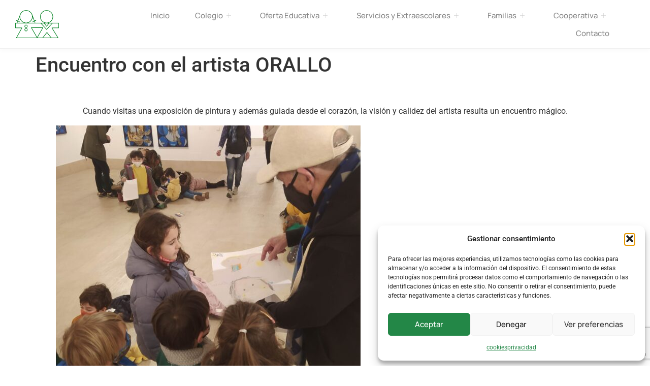

--- FILE ---
content_type: text/html; charset=UTF-8
request_url: https://colegioverdemar.com/encuentro-con-el-artista-orallo/
body_size: 14663
content:
<!DOCTYPE html>
<html lang="es">
<head>
	<meta charset="UTF-8" />
	<meta name="viewport" content="width=device-width, initial-scale=1" />
	<link rel="profile" href="http://gmpg.org/xfn/11" />
	<link rel="pingback" href="https://colegioverdemar.com/xmlrpc.php" />
	<title>Encuentro con el artista ORALLO &#8211; Colegio Verdemar</title>
<meta name='robots' content='max-image-preview:large' />
<link rel="alternate" type="application/rss+xml" title="Colegio Verdemar &raquo; Feed" href="https://colegioverdemar.com/feed/" />
<link rel="alternate" type="application/rss+xml" title="Colegio Verdemar &raquo; Feed de los comentarios" href="https://colegioverdemar.com/comments/feed/" />
<link rel="alternate" type="text/calendar" title="Colegio Verdemar &raquo; iCal Feed" href="https://colegioverdemar.com/events/?ical=1" />
<link rel="alternate" type="application/rss+xml" title="Colegio Verdemar &raquo; Comentario Encuentro con el artista ORALLO del feed" href="https://colegioverdemar.com/encuentro-con-el-artista-orallo/feed/" />
<link rel="alternate" title="oEmbed (JSON)" type="application/json+oembed" href="https://colegioverdemar.com/wp-json/oembed/1.0/embed?url=https%3A%2F%2Fcolegioverdemar.com%2Fencuentro-con-el-artista-orallo%2F" />
<link rel="alternate" title="oEmbed (XML)" type="text/xml+oembed" href="https://colegioverdemar.com/wp-json/oembed/1.0/embed?url=https%3A%2F%2Fcolegioverdemar.com%2Fencuentro-con-el-artista-orallo%2F&#038;format=xml" />
<style id='wp-img-auto-sizes-contain-inline-css'>
img:is([sizes=auto i],[sizes^="auto," i]){contain-intrinsic-size:3000px 1500px}
/*# sourceURL=wp-img-auto-sizes-contain-inline-css */
</style>

<link rel='stylesheet' id='font-awesome-5-all-css' href='https://colegioverdemar.com/wp-content/plugins/elementor/assets/lib/font-awesome/css/all.min.css?ver=3.34.1' media='all' />
<link rel='stylesheet' id='font-awesome-4-shim-css' href='https://colegioverdemar.com/wp-content/plugins/elementor/assets/lib/font-awesome/css/v4-shims.min.css?ver=3.34.1' media='all' />
<link rel='stylesheet' id='hfe-widgets-style-css' href='https://colegioverdemar.com/wp-content/plugins/header-footer-elementor/inc/widgets-css/frontend.css?ver=2.8.1' media='all' />
<link rel='stylesheet' id='wp-block-library-css' href='https://colegioverdemar.com/wp-includes/css/dist/block-library/style.min.css?ver=6.9' media='all' />
<style id='pdfemb-pdf-embedder-viewer-style-inline-css'>
.wp-block-pdfemb-pdf-embedder-viewer{max-width:none}

/*# sourceURL=https://colegioverdemar.com/wp-content/plugins/pdf-embedder/block/build/style-index.css */
</style>
<style id='global-styles-inline-css'>
:root{--wp--preset--aspect-ratio--square: 1;--wp--preset--aspect-ratio--4-3: 4/3;--wp--preset--aspect-ratio--3-4: 3/4;--wp--preset--aspect-ratio--3-2: 3/2;--wp--preset--aspect-ratio--2-3: 2/3;--wp--preset--aspect-ratio--16-9: 16/9;--wp--preset--aspect-ratio--9-16: 9/16;--wp--preset--color--black: #000000;--wp--preset--color--cyan-bluish-gray: #abb8c3;--wp--preset--color--white: #ffffff;--wp--preset--color--pale-pink: #f78da7;--wp--preset--color--vivid-red: #cf2e2e;--wp--preset--color--luminous-vivid-orange: #ff6900;--wp--preset--color--luminous-vivid-amber: #fcb900;--wp--preset--color--light-green-cyan: #7bdcb5;--wp--preset--color--vivid-green-cyan: #00d084;--wp--preset--color--pale-cyan-blue: #8ed1fc;--wp--preset--color--vivid-cyan-blue: #0693e3;--wp--preset--color--vivid-purple: #9b51e0;--wp--preset--gradient--vivid-cyan-blue-to-vivid-purple: linear-gradient(135deg,rgb(6,147,227) 0%,rgb(155,81,224) 100%);--wp--preset--gradient--light-green-cyan-to-vivid-green-cyan: linear-gradient(135deg,rgb(122,220,180) 0%,rgb(0,208,130) 100%);--wp--preset--gradient--luminous-vivid-amber-to-luminous-vivid-orange: linear-gradient(135deg,rgb(252,185,0) 0%,rgb(255,105,0) 100%);--wp--preset--gradient--luminous-vivid-orange-to-vivid-red: linear-gradient(135deg,rgb(255,105,0) 0%,rgb(207,46,46) 100%);--wp--preset--gradient--very-light-gray-to-cyan-bluish-gray: linear-gradient(135deg,rgb(238,238,238) 0%,rgb(169,184,195) 100%);--wp--preset--gradient--cool-to-warm-spectrum: linear-gradient(135deg,rgb(74,234,220) 0%,rgb(151,120,209) 20%,rgb(207,42,186) 40%,rgb(238,44,130) 60%,rgb(251,105,98) 80%,rgb(254,248,76) 100%);--wp--preset--gradient--blush-light-purple: linear-gradient(135deg,rgb(255,206,236) 0%,rgb(152,150,240) 100%);--wp--preset--gradient--blush-bordeaux: linear-gradient(135deg,rgb(254,205,165) 0%,rgb(254,45,45) 50%,rgb(107,0,62) 100%);--wp--preset--gradient--luminous-dusk: linear-gradient(135deg,rgb(255,203,112) 0%,rgb(199,81,192) 50%,rgb(65,88,208) 100%);--wp--preset--gradient--pale-ocean: linear-gradient(135deg,rgb(255,245,203) 0%,rgb(182,227,212) 50%,rgb(51,167,181) 100%);--wp--preset--gradient--electric-grass: linear-gradient(135deg,rgb(202,248,128) 0%,rgb(113,206,126) 100%);--wp--preset--gradient--midnight: linear-gradient(135deg,rgb(2,3,129) 0%,rgb(40,116,252) 100%);--wp--preset--font-size--small: 13px;--wp--preset--font-size--medium: 20px;--wp--preset--font-size--large: 36px;--wp--preset--font-size--x-large: 42px;--wp--preset--spacing--20: 0.44rem;--wp--preset--spacing--30: 0.67rem;--wp--preset--spacing--40: 1rem;--wp--preset--spacing--50: 1.5rem;--wp--preset--spacing--60: 2.25rem;--wp--preset--spacing--70: 3.38rem;--wp--preset--spacing--80: 5.06rem;--wp--preset--shadow--natural: 6px 6px 9px rgba(0, 0, 0, 0.2);--wp--preset--shadow--deep: 12px 12px 50px rgba(0, 0, 0, 0.4);--wp--preset--shadow--sharp: 6px 6px 0px rgba(0, 0, 0, 0.2);--wp--preset--shadow--outlined: 6px 6px 0px -3px rgb(255, 255, 255), 6px 6px rgb(0, 0, 0);--wp--preset--shadow--crisp: 6px 6px 0px rgb(0, 0, 0);}:root { --wp--style--global--content-size: 800px;--wp--style--global--wide-size: 1200px; }:where(body) { margin: 0; }.wp-site-blocks > .alignleft { float: left; margin-right: 2em; }.wp-site-blocks > .alignright { float: right; margin-left: 2em; }.wp-site-blocks > .aligncenter { justify-content: center; margin-left: auto; margin-right: auto; }:where(.wp-site-blocks) > * { margin-block-start: 24px; margin-block-end: 0; }:where(.wp-site-blocks) > :first-child { margin-block-start: 0; }:where(.wp-site-blocks) > :last-child { margin-block-end: 0; }:root { --wp--style--block-gap: 24px; }:root :where(.is-layout-flow) > :first-child{margin-block-start: 0;}:root :where(.is-layout-flow) > :last-child{margin-block-end: 0;}:root :where(.is-layout-flow) > *{margin-block-start: 24px;margin-block-end: 0;}:root :where(.is-layout-constrained) > :first-child{margin-block-start: 0;}:root :where(.is-layout-constrained) > :last-child{margin-block-end: 0;}:root :where(.is-layout-constrained) > *{margin-block-start: 24px;margin-block-end: 0;}:root :where(.is-layout-flex){gap: 24px;}:root :where(.is-layout-grid){gap: 24px;}.is-layout-flow > .alignleft{float: left;margin-inline-start: 0;margin-inline-end: 2em;}.is-layout-flow > .alignright{float: right;margin-inline-start: 2em;margin-inline-end: 0;}.is-layout-flow > .aligncenter{margin-left: auto !important;margin-right: auto !important;}.is-layout-constrained > .alignleft{float: left;margin-inline-start: 0;margin-inline-end: 2em;}.is-layout-constrained > .alignright{float: right;margin-inline-start: 2em;margin-inline-end: 0;}.is-layout-constrained > .aligncenter{margin-left: auto !important;margin-right: auto !important;}.is-layout-constrained > :where(:not(.alignleft):not(.alignright):not(.alignfull)){max-width: var(--wp--style--global--content-size);margin-left: auto !important;margin-right: auto !important;}.is-layout-constrained > .alignwide{max-width: var(--wp--style--global--wide-size);}body .is-layout-flex{display: flex;}.is-layout-flex{flex-wrap: wrap;align-items: center;}.is-layout-flex > :is(*, div){margin: 0;}body .is-layout-grid{display: grid;}.is-layout-grid > :is(*, div){margin: 0;}body{padding-top: 0px;padding-right: 0px;padding-bottom: 0px;padding-left: 0px;}a:where(:not(.wp-element-button)){text-decoration: underline;}:root :where(.wp-element-button, .wp-block-button__link){background-color: #32373c;border-width: 0;color: #fff;font-family: inherit;font-size: inherit;font-style: inherit;font-weight: inherit;letter-spacing: inherit;line-height: inherit;padding-top: calc(0.667em + 2px);padding-right: calc(1.333em + 2px);padding-bottom: calc(0.667em + 2px);padding-left: calc(1.333em + 2px);text-decoration: none;text-transform: inherit;}.has-black-color{color: var(--wp--preset--color--black) !important;}.has-cyan-bluish-gray-color{color: var(--wp--preset--color--cyan-bluish-gray) !important;}.has-white-color{color: var(--wp--preset--color--white) !important;}.has-pale-pink-color{color: var(--wp--preset--color--pale-pink) !important;}.has-vivid-red-color{color: var(--wp--preset--color--vivid-red) !important;}.has-luminous-vivid-orange-color{color: var(--wp--preset--color--luminous-vivid-orange) !important;}.has-luminous-vivid-amber-color{color: var(--wp--preset--color--luminous-vivid-amber) !important;}.has-light-green-cyan-color{color: var(--wp--preset--color--light-green-cyan) !important;}.has-vivid-green-cyan-color{color: var(--wp--preset--color--vivid-green-cyan) !important;}.has-pale-cyan-blue-color{color: var(--wp--preset--color--pale-cyan-blue) !important;}.has-vivid-cyan-blue-color{color: var(--wp--preset--color--vivid-cyan-blue) !important;}.has-vivid-purple-color{color: var(--wp--preset--color--vivid-purple) !important;}.has-black-background-color{background-color: var(--wp--preset--color--black) !important;}.has-cyan-bluish-gray-background-color{background-color: var(--wp--preset--color--cyan-bluish-gray) !important;}.has-white-background-color{background-color: var(--wp--preset--color--white) !important;}.has-pale-pink-background-color{background-color: var(--wp--preset--color--pale-pink) !important;}.has-vivid-red-background-color{background-color: var(--wp--preset--color--vivid-red) !important;}.has-luminous-vivid-orange-background-color{background-color: var(--wp--preset--color--luminous-vivid-orange) !important;}.has-luminous-vivid-amber-background-color{background-color: var(--wp--preset--color--luminous-vivid-amber) !important;}.has-light-green-cyan-background-color{background-color: var(--wp--preset--color--light-green-cyan) !important;}.has-vivid-green-cyan-background-color{background-color: var(--wp--preset--color--vivid-green-cyan) !important;}.has-pale-cyan-blue-background-color{background-color: var(--wp--preset--color--pale-cyan-blue) !important;}.has-vivid-cyan-blue-background-color{background-color: var(--wp--preset--color--vivid-cyan-blue) !important;}.has-vivid-purple-background-color{background-color: var(--wp--preset--color--vivid-purple) !important;}.has-black-border-color{border-color: var(--wp--preset--color--black) !important;}.has-cyan-bluish-gray-border-color{border-color: var(--wp--preset--color--cyan-bluish-gray) !important;}.has-white-border-color{border-color: var(--wp--preset--color--white) !important;}.has-pale-pink-border-color{border-color: var(--wp--preset--color--pale-pink) !important;}.has-vivid-red-border-color{border-color: var(--wp--preset--color--vivid-red) !important;}.has-luminous-vivid-orange-border-color{border-color: var(--wp--preset--color--luminous-vivid-orange) !important;}.has-luminous-vivid-amber-border-color{border-color: var(--wp--preset--color--luminous-vivid-amber) !important;}.has-light-green-cyan-border-color{border-color: var(--wp--preset--color--light-green-cyan) !important;}.has-vivid-green-cyan-border-color{border-color: var(--wp--preset--color--vivid-green-cyan) !important;}.has-pale-cyan-blue-border-color{border-color: var(--wp--preset--color--pale-cyan-blue) !important;}.has-vivid-cyan-blue-border-color{border-color: var(--wp--preset--color--vivid-cyan-blue) !important;}.has-vivid-purple-border-color{border-color: var(--wp--preset--color--vivid-purple) !important;}.has-vivid-cyan-blue-to-vivid-purple-gradient-background{background: var(--wp--preset--gradient--vivid-cyan-blue-to-vivid-purple) !important;}.has-light-green-cyan-to-vivid-green-cyan-gradient-background{background: var(--wp--preset--gradient--light-green-cyan-to-vivid-green-cyan) !important;}.has-luminous-vivid-amber-to-luminous-vivid-orange-gradient-background{background: var(--wp--preset--gradient--luminous-vivid-amber-to-luminous-vivid-orange) !important;}.has-luminous-vivid-orange-to-vivid-red-gradient-background{background: var(--wp--preset--gradient--luminous-vivid-orange-to-vivid-red) !important;}.has-very-light-gray-to-cyan-bluish-gray-gradient-background{background: var(--wp--preset--gradient--very-light-gray-to-cyan-bluish-gray) !important;}.has-cool-to-warm-spectrum-gradient-background{background: var(--wp--preset--gradient--cool-to-warm-spectrum) !important;}.has-blush-light-purple-gradient-background{background: var(--wp--preset--gradient--blush-light-purple) !important;}.has-blush-bordeaux-gradient-background{background: var(--wp--preset--gradient--blush-bordeaux) !important;}.has-luminous-dusk-gradient-background{background: var(--wp--preset--gradient--luminous-dusk) !important;}.has-pale-ocean-gradient-background{background: var(--wp--preset--gradient--pale-ocean) !important;}.has-electric-grass-gradient-background{background: var(--wp--preset--gradient--electric-grass) !important;}.has-midnight-gradient-background{background: var(--wp--preset--gradient--midnight) !important;}.has-small-font-size{font-size: var(--wp--preset--font-size--small) !important;}.has-medium-font-size{font-size: var(--wp--preset--font-size--medium) !important;}.has-large-font-size{font-size: var(--wp--preset--font-size--large) !important;}.has-x-large-font-size{font-size: var(--wp--preset--font-size--x-large) !important;}
:root :where(.wp-block-pullquote){font-size: 1.5em;line-height: 1.6;}
/*# sourceURL=global-styles-inline-css */
</style>
<link rel='stylesheet' id='contact-form-7-css' href='https://colegioverdemar.com/wp-content/plugins/contact-form-7/includes/css/styles.css?ver=6.1.4' media='all' />
<link rel='stylesheet' id='tribe-events-v2-single-skeleton-css' href='https://colegioverdemar.com/wp-content/plugins/the-events-calendar/build/css/tribe-events-single-skeleton.css?ver=6.15.14' media='all' />
<link rel='stylesheet' id='tribe-events-v2-single-skeleton-full-css' href='https://colegioverdemar.com/wp-content/plugins/the-events-calendar/build/css/tribe-events-single-full.css?ver=6.15.14' media='all' />
<link rel='stylesheet' id='tec-events-elementor-widgets-base-styles-css' href='https://colegioverdemar.com/wp-content/plugins/the-events-calendar/build/css/integrations/plugins/elementor/widgets/widget-base.css?ver=6.15.14' media='all' />
<link rel='stylesheet' id='cmplz-general-css' href='https://colegioverdemar.com/wp-content/plugins/complianz-gdpr/assets/css/cookieblocker.min.css?ver=1765985406' media='all' />
<link rel='stylesheet' id='hfe-style-css' href='https://colegioverdemar.com/wp-content/plugins/header-footer-elementor/assets/css/header-footer-elementor.css?ver=2.8.1' media='all' />
<link rel='stylesheet' id='elementor-frontend-css' href='https://colegioverdemar.com/wp-content/plugins/elementor/assets/css/frontend.min.css?ver=3.34.1' media='all' />
<link rel='stylesheet' id='elementor-post-11496-css' href='https://colegioverdemar.com/wp-content/uploads/elementor/css/post-11496.css?ver=1768663879' media='all' />
<link rel='stylesheet' id='elementor-post-12012-css' href='https://colegioverdemar.com/wp-content/uploads/elementor/css/post-12012.css?ver=1768663972' media='all' />
<link rel='stylesheet' id='elementor-post-12064-css' href='https://colegioverdemar.com/wp-content/uploads/elementor/css/post-12064.css?ver=1768663880' media='all' />
<link rel='stylesheet' id='cute-alert-css' href='https://colegioverdemar.com/wp-content/plugins/metform/public/assets/lib/cute-alert/style.css?ver=4.1.2' media='all' />
<link rel='stylesheet' id='text-editor-style-css' href='https://colegioverdemar.com/wp-content/plugins/metform/public/assets/css/text-editor.css?ver=4.1.2' media='all' />
<link rel='stylesheet' id='hello-elementor-css' href='https://colegioverdemar.com/wp-content/themes/hello-elementor/assets/css/reset.css?ver=3.4.5' media='all' />
<link rel='stylesheet' id='hello-elementor-theme-style-css' href='https://colegioverdemar.com/wp-content/themes/hello-elementor/assets/css/theme.css?ver=3.4.5' media='all' />
<link rel='stylesheet' id='hello-elementor-header-footer-css' href='https://colegioverdemar.com/wp-content/themes/hello-elementor/assets/css/header-footer.css?ver=3.4.5' media='all' />
<link rel='stylesheet' id='js_composer_front-css' href='https://colegioverdemar.com/wp-content/plugins/js_composer/assets/css/js_composer.min.css?ver=7.0' media='all' />
<link rel='stylesheet' id='hfe-elementor-icons-css' href='https://colegioverdemar.com/wp-content/plugins/elementor/assets/lib/eicons/css/elementor-icons.min.css?ver=5.34.0' media='all' />
<link rel='stylesheet' id='hfe-icons-list-css' href='https://colegioverdemar.com/wp-content/plugins/elementor/assets/css/widget-icon-list.min.css?ver=3.24.3' media='all' />
<link rel='stylesheet' id='hfe-social-icons-css' href='https://colegioverdemar.com/wp-content/plugins/elementor/assets/css/widget-social-icons.min.css?ver=3.24.0' media='all' />
<link rel='stylesheet' id='hfe-social-share-icons-brands-css' href='https://colegioverdemar.com/wp-content/plugins/elementor/assets/lib/font-awesome/css/brands.css?ver=5.15.3' media='all' />
<link rel='stylesheet' id='hfe-social-share-icons-fontawesome-css' href='https://colegioverdemar.com/wp-content/plugins/elementor/assets/lib/font-awesome/css/fontawesome.css?ver=5.15.3' media='all' />
<link rel='stylesheet' id='hfe-nav-menu-icons-css' href='https://colegioverdemar.com/wp-content/plugins/elementor/assets/lib/font-awesome/css/solid.css?ver=5.15.3' media='all' />
<link rel='stylesheet' id='bsf-Defaults-css' href='https://colegioverdemar.com/wp-content/uploads/smile_fonts/Defaults/Defaults.css?ver=3.19.22' media='all' />
<link rel='stylesheet' id='ekit-widget-styles-css' href='https://colegioverdemar.com/wp-content/plugins/elementskit-lite/widgets/init/assets/css/widget-styles.css?ver=3.7.8' media='all' />
<link rel='stylesheet' id='ekit-responsive-css' href='https://colegioverdemar.com/wp-content/plugins/elementskit-lite/widgets/init/assets/css/responsive.css?ver=3.7.8' media='all' />
<link rel='stylesheet' id='elementor-gf-local-roboto-css' href='https://colegioverdemar.com/wp-content/uploads/elementor/google-fonts/css/roboto.css?ver=1747079657' media='all' />
<link rel='stylesheet' id='elementor-gf-local-robotoslab-css' href='https://colegioverdemar.com/wp-content/uploads/elementor/google-fonts/css/robotoslab.css?ver=1747079661' media='all' />
<link rel='stylesheet' id='elementor-gf-local-manrope-css' href='https://colegioverdemar.com/wp-content/uploads/elementor/google-fonts/css/manrope.css?ver=1747079751' media='all' />
<link rel='stylesheet' id='elementor-gf-local-dmsans-css' href='https://colegioverdemar.com/wp-content/uploads/elementor/google-fonts/css/dmsans.css?ver=1747150969' media='all' />
<link rel='stylesheet' id='elementor-icons-ekiticons-css' href='https://colegioverdemar.com/wp-content/plugins/elementskit-lite/modules/elementskit-icon-pack/assets/css/ekiticons.css?ver=3.7.8' media='all' />
<script src="https://colegioverdemar.com/wp-content/plugins/elementor/assets/lib/font-awesome/js/v4-shims.min.js?ver=3.34.1" id="font-awesome-4-shim-js"></script>
<script src="https://colegioverdemar.com/wp-includes/js/jquery/jquery.min.js?ver=3.7.1" id="jquery-core-js"></script>
<script src="https://colegioverdemar.com/wp-includes/js/jquery/jquery-migrate.min.js?ver=3.4.1" id="jquery-migrate-js"></script>
<script id="jquery-js-after">
!function($){"use strict";$(document).ready(function(){$(this).scrollTop()>100&&$(".hfe-scroll-to-top-wrap").removeClass("hfe-scroll-to-top-hide"),$(window).scroll(function(){$(this).scrollTop()<100?$(".hfe-scroll-to-top-wrap").fadeOut(300):$(".hfe-scroll-to-top-wrap").fadeIn(300)}),$(".hfe-scroll-to-top-wrap").on("click",function(){$("html, body").animate({scrollTop:0},300);return!1})})}(jQuery);
!function($){'use strict';$(document).ready(function(){var bar=$('.hfe-reading-progress-bar');if(!bar.length)return;$(window).on('scroll',function(){var s=$(window).scrollTop(),d=$(document).height()-$(window).height(),p=d? s/d*100:0;bar.css('width',p+'%')});});}(jQuery);
//# sourceURL=jquery-js-after
</script>
<script></script><link rel="https://api.w.org/" href="https://colegioverdemar.com/wp-json/" /><link rel="alternate" title="JSON" type="application/json" href="https://colegioverdemar.com/wp-json/wp/v2/posts/8453" /><link rel="EditURI" type="application/rsd+xml" title="RSD" href="https://colegioverdemar.com/xmlrpc.php?rsd" />
<meta name="generator" content="WordPress 6.9" />
<link rel="canonical" href="https://colegioverdemar.com/encuentro-con-el-artista-orallo/" />
<link rel='shortlink' href='https://colegioverdemar.com/?p=8453' />
<meta name="tec-api-version" content="v1"><meta name="tec-api-origin" content="https://colegioverdemar.com"><link rel="alternate" href="https://colegioverdemar.com/wp-json/tribe/events/v1/" />			<style>.cmplz-hidden {
					display: none !important;
				}</style><meta name="generator" content="Elementor 3.34.1; features: e_font_icon_svg, additional_custom_breakpoints; settings: css_print_method-external, google_font-enabled, font_display-auto">
			<style>
				.e-con.e-parent:nth-of-type(n+4):not(.e-lazyloaded):not(.e-no-lazyload),
				.e-con.e-parent:nth-of-type(n+4):not(.e-lazyloaded):not(.e-no-lazyload) * {
					background-image: none !important;
				}
				@media screen and (max-height: 1024px) {
					.e-con.e-parent:nth-of-type(n+3):not(.e-lazyloaded):not(.e-no-lazyload),
					.e-con.e-parent:nth-of-type(n+3):not(.e-lazyloaded):not(.e-no-lazyload) * {
						background-image: none !important;
					}
				}
				@media screen and (max-height: 640px) {
					.e-con.e-parent:nth-of-type(n+2):not(.e-lazyloaded):not(.e-no-lazyload),
					.e-con.e-parent:nth-of-type(n+2):not(.e-lazyloaded):not(.e-no-lazyload) * {
						background-image: none !important;
					}
				}
			</style>
			<meta name="generator" content="Powered by WPBakery Page Builder - drag and drop page builder for WordPress."/>
<link rel="amphtml" href="https://colegioverdemar.com/encuentro-con-el-artista-orallo/amp/"><link rel="icon" href="https://colegioverdemar.com/wp-content/uploads/2017/01/favicon-1.png" sizes="32x32" />
<link rel="icon" href="https://colegioverdemar.com/wp-content/uploads/2017/01/favicon-1.png" sizes="192x192" />
<link rel="apple-touch-icon" href="https://colegioverdemar.com/wp-content/uploads/2017/01/favicon-1.png" />
<meta name="msapplication-TileImage" content="https://colegioverdemar.com/wp-content/uploads/2017/01/favicon-1.png" />
<noscript><style> .wpb_animate_when_almost_visible { opacity: 1; }</style></noscript></head>

<body data-cmplz=1 class="wp-singular post-template-default single single-post postid-8453 single-format-standard wp-embed-responsive wp-theme-hello-elementor tribe-no-js ehf-header ehf-footer ehf-template-hello-elementor ehf-stylesheet-hello-elementor hello-elementor-default wpb-js-composer js-comp-ver-7.0 vc_responsive elementor-default elementor-kit-11496">
<div id="page" class="hfeed site">

		<header id="masthead" itemscope="itemscope" itemtype="https://schema.org/WPHeader">
			<p class="main-title bhf-hidden" itemprop="headline"><a href="https://colegioverdemar.com" title="Colegio Verdemar" rel="home">Colegio Verdemar</a></p>
					<div data-elementor-type="wp-post" data-elementor-id="12012" class="elementor elementor-12012">
				<div class="elementor-element elementor-element-29e90bbc e-con-full e-flex e-con e-parent" data-id="29e90bbc" data-element_type="container">
		<div class="elementor-element elementor-element-79d2ac8 e-con-full e-flex e-con e-child" data-id="79d2ac8" data-element_type="container">
				<div class="elementor-element elementor-element-7645b4 elementor-widget elementor-widget-image" data-id="7645b4" data-element_type="widget" data-widget_type="image.default">
				<div class="elementor-widget-container">
																<a href="http://www.colegioverdemar.com">
							<img fetchpriority="high" width="611" height="392" src="https://colegioverdemar.com/wp-content/uploads/2025/05/Recurso-11.png" class="attachment-large size-large wp-image-12014" alt="" srcset="https://colegioverdemar.com/wp-content/uploads/2025/05/Recurso-11.png 611w, https://colegioverdemar.com/wp-content/uploads/2025/05/Recurso-11-300x192.png 300w" sizes="(max-width: 611px) 100vw, 611px" />								</a>
															</div>
				</div>
				</div>
		<div class="elementor-element elementor-element-3a787569 e-con-full e-flex e-con e-child" data-id="3a787569" data-element_type="container">
				<div class="elementor-element elementor-element-1070507 elementor-widget__width-auto elementor-widget elementor-widget-ekit-nav-menu" data-id="1070507" data-element_type="widget" data-widget_type="ekit-nav-menu.default">
				<div class="elementor-widget-container">
							<nav class="ekit-wid-con ekit_menu_responsive_tablet" 
			data-hamburger-icon="icon icon-menu1" 
			data-hamburger-icon-type="icon" 
			data-responsive-breakpoint="1024">
			            <button class="elementskit-menu-hamburger elementskit-menu-toggler"  type="button" aria-label="hamburger-icon">
                <i aria-hidden="true" class="ekit-menu-icon icon icon-menu1"></i>            </button>
            <div id="ekit-megamenu-menu-karma" class="elementskit-menu-container elementskit-menu-offcanvas-elements elementskit-navbar-nav-default ekit-nav-menu-one-page- ekit-nav-dropdown-hover"><ul id="menu-menu-karma" class="elementskit-navbar-nav elementskit-menu-po-right submenu-click-on-icon"><li id="menu-item-11999" class="menu-item menu-item-type-post_type menu-item-object-page menu-item-home menu-item-11999 nav-item elementskit-mobile-builder-content" data-vertical-menu=750px><a href="https://colegioverdemar.com/" class="ekit-menu-nav-link">Inicio</a></li>
<li id="menu-item-13386" class="menu-item menu-item-type-custom menu-item-object-custom menu-item-has-children menu-item-13386 nav-item elementskit-dropdown-has relative_position elementskit-dropdown-menu-default_width elementskit-mobile-builder-content" data-vertical-menu=750px><a href="#" class="ekit-menu-nav-link ekit-menu-dropdown-toggle">Colegio<i aria-hidden="true" class="icon icon-plus elementskit-submenu-indicator"></i></a>
<ul class="elementskit-dropdown elementskit-submenu-panel">
	<li id="menu-item-12001" class="menu-item menu-item-type-post_type menu-item-object-page menu-item-12001 nav-item elementskit-mobile-builder-content" data-vertical-menu=750px><a href="https://colegioverdemar.com/colegio-verdemar/" class=" dropdown-item">Principios</a>	<li id="menu-item-12003" class="menu-item menu-item-type-post_type menu-item-object-page menu-item-12003 nav-item elementskit-mobile-builder-content" data-vertical-menu=750px><a href="https://colegioverdemar.com/metodologia/" class=" dropdown-item">Metodología</a>	<li id="menu-item-13401" class="menu-item menu-item-type-post_type menu-item-object-page menu-item-13401 nav-item elementskit-mobile-builder-content" data-vertical-menu=750px><a href="https://colegioverdemar.com/pedagogia-freinet/" class=" dropdown-item">Pedagogía Freinet</a>	<li id="menu-item-13436" class="menu-item menu-item-type-post_type menu-item-object-page menu-item-13436 nav-item elementskit-mobile-builder-content" data-vertical-menu=750px><a href="https://colegioverdemar.com/cooperativas-escolares/" class=" dropdown-item">Cooperativas Escolares</a></ul>
</li>
<li id="menu-item-13338" class="menu-item menu-item-type-custom menu-item-object-custom menu-item-has-children menu-item-13338 nav-item elementskit-dropdown-has relative_position elementskit-dropdown-menu-default_width elementskit-mobile-builder-content" data-vertical-menu=750px><a href="#" class="ekit-menu-nav-link ekit-menu-dropdown-toggle">Oferta Educativa<i aria-hidden="true" class="icon icon-plus elementskit-submenu-indicator"></i></a>
<ul class="elementskit-dropdown elementskit-submenu-panel">
	<li id="menu-item-13912" class="menu-item menu-item-type-post_type menu-item-object-page menu-item-13912 nav-item elementskit-mobile-builder-content" data-vertical-menu=750px><a href="https://colegioverdemar.com/aula-de-2-anos/" class=" dropdown-item">Aula de 2 años</a>	<li id="menu-item-13339" class="menu-item menu-item-type-post_type menu-item-object-page menu-item-13339 nav-item elementskit-mobile-builder-content" data-vertical-menu=750px><a href="https://colegioverdemar.com/etapa-infantil/" class=" dropdown-item">Infantil</a>	<li id="menu-item-13340" class="menu-item menu-item-type-post_type menu-item-object-page menu-item-13340 nav-item elementskit-mobile-builder-content" data-vertical-menu=750px><a href="https://colegioverdemar.com/etapa-primaria/" class=" dropdown-item">Primaria</a>	<li id="menu-item-13341" class="menu-item menu-item-type-post_type menu-item-object-page menu-item-13341 nav-item elementskit-mobile-builder-content" data-vertical-menu=750px><a href="https://colegioverdemar.com/etapa-secundaria/" class=" dropdown-item">Secundaria</a></ul>
</li>
<li id="menu-item-13242" class="menu-item menu-item-type-custom menu-item-object-custom menu-item-has-children menu-item-13242 nav-item elementskit-dropdown-has relative_position elementskit-dropdown-menu-default_width elementskit-mobile-builder-content" data-vertical-menu=750px><a href="#" class="ekit-menu-nav-link ekit-menu-dropdown-toggle">Servicios y Extraescolares<i aria-hidden="true" class="icon icon-plus elementskit-submenu-indicator"></i></a>
<ul class="elementskit-dropdown elementskit-submenu-panel">
	<li id="menu-item-12006" class="menu-item menu-item-type-post_type menu-item-object-page menu-item-12006 nav-item elementskit-mobile-builder-content" data-vertical-menu=750px><a href="https://colegioverdemar.com/servicios/" class=" dropdown-item">Servicios</a>	<li id="menu-item-12446" class="menu-item menu-item-type-post_type menu-item-object-page menu-item-12446 nav-item elementskit-mobile-builder-content" data-vertical-menu=750px><a href="https://colegioverdemar.com/extraescolares/" class=" dropdown-item">Extraescolares</a></ul>
</li>
<li id="menu-item-13213" class="menu-item menu-item-type-custom menu-item-object-custom menu-item-has-children menu-item-13213 nav-item elementskit-dropdown-has relative_position elementskit-dropdown-menu-default_width elementskit-mobile-builder-content" data-vertical-menu=750px><a href="#" class="ekit-menu-nav-link ekit-menu-dropdown-toggle">Familias<i aria-hidden="true" class="icon icon-plus elementskit-submenu-indicator"></i></a>
<ul class="elementskit-dropdown elementskit-submenu-panel">
	<li id="menu-item-13211" class="menu-item menu-item-type-custom menu-item-object-custom menu-item-13211 nav-item elementskit-mobile-builder-content" data-vertical-menu=750px><a href="https://colegioverdemar.com/wp-content/uploads/2025/12/ENERO-2026.pdf" class=" dropdown-item">Menú Comedor</a>	<li id="menu-item-13212" class="menu-item menu-item-type-custom menu-item-object-custom menu-item-13212 nav-item elementskit-mobile-builder-content" data-vertical-menu=750px><a href="https://www.educantabria.es/documents/d/educantabria/calendario-escolar-25-26-1" class=" dropdown-item">Calendario Escolar</a>	<li id="menu-item-12007" class="menu-item menu-item-type-post_type menu-item-object-page menu-item-12007 nav-item elementskit-mobile-builder-content" data-vertical-menu=750px><a href="https://colegioverdemar.com/familias/" class=" dropdown-item">Acceso Familias</a></ul>
</li>
<li id="menu-item-13471" class="menu-item menu-item-type-custom menu-item-object-custom menu-item-has-children menu-item-13471 nav-item elementskit-dropdown-has relative_position elementskit-dropdown-menu-default_width elementskit-mobile-builder-content" data-vertical-menu=750px><a href="#" class="ekit-menu-nav-link ekit-menu-dropdown-toggle">Cooperativa<i aria-hidden="true" class="icon icon-plus elementskit-submenu-indicator"></i></a>
<ul class="elementskit-dropdown elementskit-submenu-panel">
	<li id="menu-item-13385" class="menu-item menu-item-type-post_type menu-item-object-page menu-item-13385 nav-item elementskit-mobile-builder-content" data-vertical-menu=750px><a href="https://colegioverdemar.com/historia/" class=" dropdown-item">Historia</a>	<li id="menu-item-13470" class="menu-item menu-item-type-post_type menu-item-object-page menu-item-13470 nav-item elementskit-mobile-builder-content" data-vertical-menu=750px><a href="https://colegioverdemar.com/somos-cooperativa/" class=" dropdown-item">Somos Cooperativa</a>	<li id="menu-item-12005" class="menu-item menu-item-type-post_type menu-item-object-page menu-item-12005 nav-item elementskit-mobile-builder-content" data-vertical-menu=750px><a href="https://colegioverdemar.com/entidades/" class=" dropdown-item">Entidades Asociadas</a></ul>
</li>
<li id="menu-item-12198" class="menu-item menu-item-type-post_type menu-item-object-page menu-item-12198 nav-item elementskit-mobile-builder-content" data-vertical-menu=750px><a href="https://colegioverdemar.com/contacto/" class="ekit-menu-nav-link">Contacto</a></li>
</ul><div class="elementskit-nav-identity-panel"><button class="elementskit-menu-close elementskit-menu-toggler" type="button">X</button></div></div>			
			<div class="elementskit-menu-overlay elementskit-menu-offcanvas-elements elementskit-menu-toggler ekit-nav-menu--overlay"></div>        </nav>
						</div>
				</div>
				</div>
				</div>
				</div>
				</header>

	
<main id="content" class="site-main post-8453 post type-post status-publish format-standard has-post-thumbnail hentry category-noticias">

			<div class="page-header">
			<h1 class="entry-title">Encuentro con el artista ORALLO</h1>		</div>
	
	<div class="page-content">
		<section class="wpb-content-wrapper"><div class="vc_row wpb_row vc_row-fluid"><div class="wpb_column vc_column_container vc_col-sm-12"><div class="vc_column-inner"><div class="wpb_wrapper">
	<div class="wpb_text_column wpb_content_element " >
		<div class="wpb_wrapper">
			<div>
<p>&nbsp;</p>
<p style="text-align: center;">Cuando visitas una exposición de pintura y además guiada desde el corazón, la visión y calidez del artista resulta un encuentro mágico.</p>
<div id='gallery-1' class='gallery galleryid-8453 gallery-columns-3 gallery-size-us_600_600_crop'><figure class='gallery-item'>
			<div class='gallery-icon landscape'>
				<a href='https://colegioverdemar.com/encuentro-con-el-artista-orallo/img_20220128_112254/'><img decoding="async" width="600" height="600" src="https://colegioverdemar.com/wp-content/uploads/2022/01/IMG_20220128_112254-600x600.jpg" class="attachment-us_600_600_crop size-us_600_600_crop" alt="" srcset="https://colegioverdemar.com/wp-content/uploads/2022/01/IMG_20220128_112254-600x600.jpg 600w, https://colegioverdemar.com/wp-content/uploads/2022/01/IMG_20220128_112254-150x150.jpg 150w, https://colegioverdemar.com/wp-content/uploads/2022/01/IMG_20220128_112254-350x350.jpg 350w" sizes="(max-width: 600px) 100vw, 600px" /></a>
			</div></figure><figure class='gallery-item'>
			<div class='gallery-icon landscape'>
				<a href='https://colegioverdemar.com/encuentro-con-el-artista-orallo/infantil2/'><img decoding="async" width="600" height="557" src="https://colegioverdemar.com/wp-content/uploads/2022/01/infantil2-600x557.jpg" class="attachment-us_600_600_crop size-us_600_600_crop" alt="" /></a>
			</div></figure><figure class='gallery-item'>
			<div class='gallery-icon landscape'>
				<a href='https://colegioverdemar.com/encuentro-con-el-artista-orallo/img_20220128_103057/'><img loading="lazy" decoding="async" width="600" height="600" src="https://colegioverdemar.com/wp-content/uploads/2022/01/IMG_20220128_103057-600x600.jpg" class="attachment-us_600_600_crop size-us_600_600_crop" alt="" srcset="https://colegioverdemar.com/wp-content/uploads/2022/01/IMG_20220128_103057-600x600.jpg 600w, https://colegioverdemar.com/wp-content/uploads/2022/01/IMG_20220128_103057-150x150.jpg 150w, https://colegioverdemar.com/wp-content/uploads/2022/01/IMG_20220128_103057-350x350.jpg 350w" sizes="(max-width: 600px) 100vw, 600px" /></a>
			</div></figure>
		</div>
</div>
<div></div>
<div style="text-align: center;">Gracias Roberto Orallo por darnos una clase magistral de lo bello que puede ser fijarse en los pequeños detalles que nos rodean.</div>
<div></div>
<div><img loading="lazy" decoding="async" class="aligncenter wp-image-8458 size-medium_large" src="https://colegioverdemar.com/wp-content/uploads/2022/01/infantil-3-768x432.jpg" alt="" width="768" height="432" srcset="https://colegioverdemar.com/wp-content/uploads/2022/01/infantil-3-768x432.jpg 768w, https://colegioverdemar.com/wp-content/uploads/2022/01/infantil-3-300x169.jpg 300w, https://colegioverdemar.com/wp-content/uploads/2022/01/infantil-3-1024x576.jpg 1024w, https://colegioverdemar.com/wp-content/uploads/2022/01/infantil-3-600x338.jpg 600w, https://colegioverdemar.com/wp-content/uploads/2022/01/infantil-3.jpg 1200w" sizes="(max-width: 768px) 100vw, 768px" /></div>
<div></div>
<div style="text-align: center;">Todas las clases de 2º E.I. &#8220;Serpientes y corzos&#8221;, &#8221; Rebecos&#8221; y &#8220;Osos&#8221; disfrutamos mucho de esta experiencia.</div>
<div></div>
<div>
<div id='gallery-2' class='gallery galleryid-8453 gallery-columns-2 gallery-size-us_600_600_crop'><figure class='gallery-item'>
			<div class='gallery-icon landscape'>
				<a href='https://colegioverdemar.com/encuentro-con-el-artista-orallo/img_20220128_121254/'><img loading="lazy" decoding="async" width="600" height="600" src="https://colegioverdemar.com/wp-content/uploads/2022/01/IMG_20220128_121254-600x600.jpg" class="attachment-us_600_600_crop size-us_600_600_crop" alt="" srcset="https://colegioverdemar.com/wp-content/uploads/2022/01/IMG_20220128_121254-600x600.jpg 600w, https://colegioverdemar.com/wp-content/uploads/2022/01/IMG_20220128_121254-150x150.jpg 150w, https://colegioverdemar.com/wp-content/uploads/2022/01/IMG_20220128_121254-350x350.jpg 350w" sizes="(max-width: 600px) 100vw, 600px" /></a>
			</div></figure><figure class='gallery-item'>
			<div class='gallery-icon landscape'>
				<a href='https://colegioverdemar.com/encuentro-con-el-artista-orallo/img_20220128_114348/'><img loading="lazy" decoding="async" width="600" height="600" src="https://colegioverdemar.com/wp-content/uploads/2022/01/IMG_20220128_114348-600x600.jpg" class="attachment-us_600_600_crop size-us_600_600_crop" alt="" srcset="https://colegioverdemar.com/wp-content/uploads/2022/01/IMG_20220128_114348-600x600.jpg 600w, https://colegioverdemar.com/wp-content/uploads/2022/01/IMG_20220128_114348-150x150.jpg 150w, https://colegioverdemar.com/wp-content/uploads/2022/01/IMG_20220128_114348-350x350.jpg 350w" sizes="(max-width: 600px) 100vw, 600px" /></a>
			</div></figure>
		</div>

</div>

		</div>
	</div>
</div></div></div></div>
</section>
		
			</div>

	<section id="comments" class="comments-area">

	
		<div id="respond" class="comment-respond">
		<h2 id="reply-title" class="comment-reply-title">Deja una respuesta <small><a rel="nofollow" id="cancel-comment-reply-link" href="/encuentro-con-el-artista-orallo/#respond" style="display:none;">Cancelar la respuesta</a></small></h2><form action="https://colegioverdemar.com/wp-comments-post.php" method="post" id="commentform" class="comment-form"><p class="comment-notes"><span id="email-notes">Tu dirección de correo electrónico no será publicada.</span> <span class="required-field-message">Los campos obligatorios están marcados con <span class="required">*</span></span></p><p class="comment-form-comment"><label for="comment">Comentario <span class="required">*</span></label> <textarea id="comment" name="comment" cols="45" rows="8" maxlength="65525" required></textarea></p><p class="comment-form-author"><label for="author">Nombre <span class="required">*</span></label> <input id="author" name="author" type="text" value="" size="30" maxlength="245" autocomplete="name" required /></p>
<p class="comment-form-email"><label for="email">Correo electrónico <span class="required">*</span></label> <input id="email" name="email" type="email" value="" size="30" maxlength="100" aria-describedby="email-notes" autocomplete="email" required /></p>
<p class="comment-form-url"><label for="url">Web</label> <input id="url" name="url" type="url" value="" size="30" maxlength="200" autocomplete="url" /></p>
<p class="comment-form-cookies-consent"><input id="wp-comment-cookies-consent" name="wp-comment-cookies-consent" type="checkbox" value="yes" /> <label for="wp-comment-cookies-consent">Guarda mi nombre, correo electrónico y web en este navegador para la próxima vez que comente.</label></p>
<input type="hidden" name="g-recaptcha-response" class="agr-recaptcha-response" value="" /><script>
                function wpcaptcha_captcha(){
                    grecaptcha.execute("6Len2BApAAAAAOOBySRbBTc5tWYVEWizHVWZDDFh", {action: "submit"}).then(function(token) {
                        var captchas = document.querySelectorAll(".agr-recaptcha-response");
                        captchas.forEach(function(captcha) {
                            captcha.value = token;
                        });
                    });
                }
                </script><script src='https://www.google.com/recaptcha/api.js?onload=wpcaptcha_captcha&render=6Len2BApAAAAAOOBySRbBTc5tWYVEWizHVWZDDFh&ver=1.31' id='wpcaptcha-recaptcha-js'></script><p class="form-submit"><input name="submit" type="submit" id="submit" class="submit" value="Publicar el comentario" /> <input type='hidden' name='comment_post_ID' value='8453' id='comment_post_ID' />
<input type='hidden' name='comment_parent' id='comment_parent' value='0' />
</p><p style="display: none !important;" class="akismet-fields-container" data-prefix="ak_"><label>&#916;<textarea name="ak_hp_textarea" cols="45" rows="8" maxlength="100"></textarea></label><input type="hidden" id="ak_js_1" name="ak_js" value="107"/><script>document.getElementById( "ak_js_1" ).setAttribute( "value", ( new Date() ).getTime() );</script></p></form>	</div><!-- #respond -->
	
</section>

</main>

	
		<footer itemtype="https://schema.org/WPFooter" itemscope="itemscope" id="colophon" role="contentinfo">
			<div class='footer-width-fixer'>		<div data-elementor-type="wp-post" data-elementor-id="12064" class="elementor elementor-12064">
				<div class="elementor-element elementor-element-77cecab6 e-flex e-con-boxed e-con e-parent" data-id="77cecab6" data-element_type="container" data-settings="{&quot;background_background&quot;:&quot;classic&quot;}">
					<div class="e-con-inner">
		<div class="elementor-element elementor-element-295c818c e-con-full e-flex e-con e-child" data-id="295c818c" data-element_type="container">
				<div class="elementor-element elementor-element-602f58ef elementor-widget elementor-widget-image" data-id="602f58ef" data-element_type="widget" data-widget_type="image.default">
				<div class="elementor-widget-container">
																<a href="https://colegioverdemar.com/">
							<img width="800" height="89" src="https://colegioverdemar.com/wp-content/uploads/2025/05/Recurso-1-1-1024x114.png" class="attachment-large size-large wp-image-12066" alt="" srcset="https://colegioverdemar.com/wp-content/uploads/2025/05/Recurso-1-1-1024x114.png 1024w, https://colegioverdemar.com/wp-content/uploads/2025/05/Recurso-1-1-300x33.png 300w, https://colegioverdemar.com/wp-content/uploads/2025/05/Recurso-1-1-768x86.png 768w, https://colegioverdemar.com/wp-content/uploads/2025/05/Recurso-1-1-1536x171.png 1536w, https://colegioverdemar.com/wp-content/uploads/2025/05/Recurso-1-1.png 1767w" sizes="(max-width: 800px) 100vw, 800px" />								</a>
															</div>
				</div>
				<div class="elementor-element elementor-element-729edbb7 elementor-mobile-align-center elementor-icon-list--layout-traditional elementor-list-item-link-full_width elementor-widget elementor-widget-icon-list" data-id="729edbb7" data-element_type="widget" data-widget_type="icon-list.default">
				<div class="elementor-widget-container">
							<ul class="elementor-icon-list-items">
							<li class="elementor-icon-list-item">
											<span class="elementor-icon-list-icon">
							<i aria-hidden="true" class="icon icon-phone-handset"></i>						</span>
										<span class="elementor-icon-list-text">942 338 169</span>
									</li>
								<li class="elementor-icon-list-item">
											<span class="elementor-icon-list-icon">
							<i aria-hidden="true" class="icon icon-envelope2"></i>						</span>
										<span class="elementor-icon-list-text">secretaria@colegioverdemar.com</span>
									</li>
								<li class="elementor-icon-list-item">
											<span class="elementor-icon-list-icon">
							<i aria-hidden="true" class="icon icon-map-marker1"></i>						</span>
										<span class="elementor-icon-list-text">C. la Llanilla, 102, 39012 Santander, Cantabria</span>
									</li>
						</ul>
						</div>
				</div>
				</div>
		<div class="elementor-element elementor-element-343ece49 e-con-full e-flex e-con e-child" data-id="343ece49" data-element_type="container">
				<div class="elementor-element elementor-element-7c5b0a58 elementor-widget elementor-widget-heading" data-id="7c5b0a58" data-element_type="widget" data-widget_type="heading.default">
				<div class="elementor-widget-container">
					<h2 class="elementor-heading-title elementor-size-default">Explorar</h2>				</div>
				</div>
				<div class="elementor-element elementor-element-2aafc43a elementor-mobile-align-center elementor-icon-list--layout-traditional elementor-list-item-link-full_width elementor-widget elementor-widget-icon-list" data-id="2aafc43a" data-element_type="widget" data-widget_type="icon-list.default">
				<div class="elementor-widget-container">
							<ul class="elementor-icon-list-items">
							<li class="elementor-icon-list-item">
											<a href="https://colegioverdemar.com/colegio-verdemar/">

											<span class="elementor-icon-list-text">Colegio</span>
											</a>
									</li>
								<li class="elementor-icon-list-item">
											<a href="https://colegioverdemar.com/entidades-asociadas/">

											<span class="elementor-icon-list-text">Coop. Enseñanza</span>
											</a>
									</li>
								<li class="elementor-icon-list-item">
											<a href="https://colegioverdemar.com/familias/">

											<span class="elementor-icon-list-text">Familia</span>
											</a>
									</li>
								<li class="elementor-icon-list-item">
											<a href="https://colegioverdemar.com/contacto/">

											<span class="elementor-icon-list-text">Contacto</span>
											</a>
									</li>
						</ul>
						</div>
				</div>
				</div>
		<div class="elementor-element elementor-element-38f4cc86 e-con-full e-flex e-con e-child" data-id="38f4cc86" data-element_type="container">
				<div class="elementor-element elementor-element-665e5d26 elementor-widget elementor-widget-heading" data-id="665e5d26" data-element_type="widget" data-widget_type="heading.default">
				<div class="elementor-widget-container">
					<h2 class="elementor-heading-title elementor-size-default">Interés</h2>				</div>
				</div>
				<div class="elementor-element elementor-element-114ac21 elementor-mobile-align-center elementor-icon-list--layout-traditional elementor-list-item-link-full_width elementor-widget elementor-widget-icon-list" data-id="114ac21" data-element_type="widget" data-widget_type="icon-list.default">
				<div class="elementor-widget-container">
							<ul class="elementor-icon-list-items">
							<li class="elementor-icon-list-item">
											<a href="https://colegioverdemar.com/servicios/">

											<span class="elementor-icon-list-text">Servicios</span>
											</a>
									</li>
								<li class="elementor-icon-list-item">
											<a href="https://colegioverdemar.com/metodologia/">

											<span class="elementor-icon-list-text">Metodologia</span>
											</a>
									</li>
								<li class="elementor-icon-list-item">
											<a href="https://colegioverdemar.com/entidades/">

											<span class="elementor-icon-list-text">Entd Asociadas</span>
											</a>
									</li>
								<li class="elementor-icon-list-item">
											<a href="https://colegioverdemar.com/historia/">

											<span class="elementor-icon-list-text">La Historia</span>
											</a>
									</li>
						</ul>
						</div>
				</div>
				</div>
		<div class="elementor-element elementor-element-5e298fb6 e-con-full e-flex e-con e-child" data-id="5e298fb6" data-element_type="container">
				<div class="elementor-element elementor-element-1e44dd9c elementor-widget elementor-widget-heading" data-id="1e44dd9c" data-element_type="widget" data-widget_type="heading.default">
				<div class="elementor-widget-container">
					<h2 class="elementor-heading-title elementor-size-default">Blog</h2>				</div>
				</div>
				<div class="elementor-element elementor-element-490b6884 elementor-mobile-align-center elementor-icon-list--layout-traditional elementor-list-item-link-full_width elementor-widget elementor-widget-icon-list" data-id="490b6884" data-element_type="widget" data-widget_type="icon-list.default">
				<div class="elementor-widget-container">
							<ul class="elementor-icon-list-items">
							<li class="elementor-icon-list-item">
											<a href="https://colegioverdemar.com/noticias/">

											<span class="elementor-icon-list-text">Noticias</span>
											</a>
									</li>
								<li class="elementor-icon-list-item">
											<a href="https://colegioverdemar.com/tei-tutoria-en-igualdad/">

											<span class="elementor-icon-list-text">TEI</span>
											</a>
									</li>
						</ul>
						</div>
				</div>
				</div>
					</div>
				</div>
		<div class="elementor-element elementor-element-759d3921 e-flex e-con-boxed e-con e-parent" data-id="759d3921" data-element_type="container" data-settings="{&quot;background_background&quot;:&quot;classic&quot;}">
					<div class="e-con-inner">
		<div class="elementor-element elementor-element-38f3a9d e-con-full e-flex e-con e-child" data-id="38f3a9d" data-element_type="container">
				<div class="elementor-element elementor-element-ded6df1 elementor-widget elementor-widget-heading" data-id="ded6df1" data-element_type="widget" data-widget_type="heading.default">
				<div class="elementor-widget-container">
					<h2 class="elementor-heading-title elementor-size-default"><a href="http://www.karmawebs.com">Design by karma.</a></h2>				</div>
				</div>
				</div>
		<div class="elementor-element elementor-element-514ab2ef e-con-full e-flex e-con e-child" data-id="514ab2ef" data-element_type="container">
				<div class="elementor-element elementor-element-2abdf242 elementor-icon-list--layout-inline elementor-align-end elementor-mobile-align-center elementor-list-item-link-full_width elementor-widget elementor-widget-icon-list" data-id="2abdf242" data-element_type="widget" data-widget_type="icon-list.default">
				<div class="elementor-widget-container">
							<ul class="elementor-icon-list-items elementor-inline-items">
							<li class="elementor-icon-list-item elementor-inline-item">
											<a href="https://colegioverdemar.com/privacidad/">

											<span class="elementor-icon-list-text">Privacidad</span>
											</a>
									</li>
								<li class="elementor-icon-list-item elementor-inline-item">
											<a href="https://colegioverdemar.com/cookies/">

											<span class="elementor-icon-list-text">Cookies</span>
											</a>
									</li>
						</ul>
						</div>
				</div>
				</div>
					</div>
				</div>
				</div>
		</div>		</footer>
	</div><!-- #page -->
<script type="speculationrules">
{"prefetch":[{"source":"document","where":{"and":[{"href_matches":"/*"},{"not":{"href_matches":["/wp-*.php","/wp-admin/*","/wp-content/uploads/*","/wp-content/*","/wp-content/plugins/*","/wp-content/themes/hello-elementor/*","/*\\?(.+)"]}},{"not":{"selector_matches":"a[rel~=\"nofollow\"]"}},{"not":{"selector_matches":".no-prefetch, .no-prefetch a"}}]},"eagerness":"conservative"}]}
</script>
		<script>
		( function ( body ) {
			'use strict';
			body.className = body.className.replace( /\btribe-no-js\b/, 'tribe-js' );
		} )( document.body );
		</script>
		
<!-- Consent Management powered by Complianz | GDPR/CCPA Cookie Consent https://wordpress.org/plugins/complianz-gdpr -->
<div id="cmplz-cookiebanner-container"><div class="cmplz-cookiebanner cmplz-hidden banner-1 banner-a optin cmplz-bottom-right cmplz-categories-type-view-preferences" aria-modal="true" data-nosnippet="true" role="dialog" aria-live="polite" aria-labelledby="cmplz-header-1-optin" aria-describedby="cmplz-message-1-optin">
	<div class="cmplz-header">
		<div class="cmplz-logo"></div>
		<div class="cmplz-title" id="cmplz-header-1-optin">Gestionar consentimiento</div>
		<div class="cmplz-close" tabindex="0" role="button" aria-label="Cerrar ventana">
			<svg aria-hidden="true" focusable="false" data-prefix="fas" data-icon="times" class="svg-inline--fa fa-times fa-w-11" role="img" xmlns="http://www.w3.org/2000/svg" viewBox="0 0 352 512"><path fill="currentColor" d="M242.72 256l100.07-100.07c12.28-12.28 12.28-32.19 0-44.48l-22.24-22.24c-12.28-12.28-32.19-12.28-44.48 0L176 189.28 75.93 89.21c-12.28-12.28-32.19-12.28-44.48 0L9.21 111.45c-12.28 12.28-12.28 32.19 0 44.48L109.28 256 9.21 356.07c-12.28 12.28-12.28 32.19 0 44.48l22.24 22.24c12.28 12.28 32.2 12.28 44.48 0L176 322.72l100.07 100.07c12.28 12.28 32.2 12.28 44.48 0l22.24-22.24c12.28-12.28 12.28-32.19 0-44.48L242.72 256z"></path></svg>
		</div>
	</div>

	<div class="cmplz-divider cmplz-divider-header"></div>
	<div class="cmplz-body">
		<div class="cmplz-message" id="cmplz-message-1-optin">Para ofrecer las mejores experiencias, utilizamos tecnologías como las cookies para almacenar y/o acceder a la información del dispositivo. El consentimiento de estas tecnologías nos permitirá procesar datos como el comportamiento de navegación o las identificaciones únicas en este sitio. No consentir o retirar el consentimiento, puede afectar negativamente a ciertas características y funciones.</div>
		<!-- categories start -->
		<div class="cmplz-categories">
			<details class="cmplz-category cmplz-functional" >
				<summary>
						<span class="cmplz-category-header">
							<span class="cmplz-category-title">Funcional</span>
							<span class='cmplz-always-active'>
								<span class="cmplz-banner-checkbox">
									<input type="checkbox"
										   id="cmplz-functional-optin"
										   data-category="cmplz_functional"
										   class="cmplz-consent-checkbox cmplz-functional"
										   size="40"
										   value="1"/>
									<label class="cmplz-label" for="cmplz-functional-optin"><span class="screen-reader-text">Funcional</span></label>
								</span>
								Siempre activo							</span>
							<span class="cmplz-icon cmplz-open">
								<svg xmlns="http://www.w3.org/2000/svg" viewBox="0 0 448 512"  height="18" ><path d="M224 416c-8.188 0-16.38-3.125-22.62-9.375l-192-192c-12.5-12.5-12.5-32.75 0-45.25s32.75-12.5 45.25 0L224 338.8l169.4-169.4c12.5-12.5 32.75-12.5 45.25 0s12.5 32.75 0 45.25l-192 192C240.4 412.9 232.2 416 224 416z"/></svg>
							</span>
						</span>
				</summary>
				<div class="cmplz-description">
					<span class="cmplz-description-functional">El almacenamiento o acceso técnico es estrictamente necesario para el propósito legítimo de permitir el uso de un servicio específico explícitamente solicitado por el abonado o usuario, o con el único propósito de llevar a cabo la transmisión de una comunicación a través de una red de comunicaciones electrónicas.</span>
				</div>
			</details>

			<details class="cmplz-category cmplz-preferences" >
				<summary>
						<span class="cmplz-category-header">
							<span class="cmplz-category-title">Preferences</span>
							<span class="cmplz-banner-checkbox">
								<input type="checkbox"
									   id="cmplz-preferences-optin"
									   data-category="cmplz_preferences"
									   class="cmplz-consent-checkbox cmplz-preferences"
									   size="40"
									   value="1"/>
								<label class="cmplz-label" for="cmplz-preferences-optin"><span class="screen-reader-text">Preferences</span></label>
							</span>
							<span class="cmplz-icon cmplz-open">
								<svg xmlns="http://www.w3.org/2000/svg" viewBox="0 0 448 512"  height="18" ><path d="M224 416c-8.188 0-16.38-3.125-22.62-9.375l-192-192c-12.5-12.5-12.5-32.75 0-45.25s32.75-12.5 45.25 0L224 338.8l169.4-169.4c12.5-12.5 32.75-12.5 45.25 0s12.5 32.75 0 45.25l-192 192C240.4 412.9 232.2 416 224 416z"/></svg>
							</span>
						</span>
				</summary>
				<div class="cmplz-description">
					<span class="cmplz-description-preferences">The technical storage or access is necessary for the legitimate purpose of storing preferences that are not requested by the subscriber or user.</span>
				</div>
			</details>

			<details class="cmplz-category cmplz-statistics" >
				<summary>
						<span class="cmplz-category-header">
							<span class="cmplz-category-title">Estadísticas</span>
							<span class="cmplz-banner-checkbox">
								<input type="checkbox"
									   id="cmplz-statistics-optin"
									   data-category="cmplz_statistics"
									   class="cmplz-consent-checkbox cmplz-statistics"
									   size="40"
									   value="1"/>
								<label class="cmplz-label" for="cmplz-statistics-optin"><span class="screen-reader-text">Estadísticas</span></label>
							</span>
							<span class="cmplz-icon cmplz-open">
								<svg xmlns="http://www.w3.org/2000/svg" viewBox="0 0 448 512"  height="18" ><path d="M224 416c-8.188 0-16.38-3.125-22.62-9.375l-192-192c-12.5-12.5-12.5-32.75 0-45.25s32.75-12.5 45.25 0L224 338.8l169.4-169.4c12.5-12.5 32.75-12.5 45.25 0s12.5 32.75 0 45.25l-192 192C240.4 412.9 232.2 416 224 416z"/></svg>
							</span>
						</span>
				</summary>
				<div class="cmplz-description">
					<span class="cmplz-description-statistics">El almacenamiento o acceso técnico que es utilizado exclusivamente con fines estadísticos.</span>
					<span class="cmplz-description-statistics-anonymous">The technical storage or access that is used exclusively for anonymous statistical purposes. Without a subpoena, voluntary compliance on the part of your Internet Service Provider, or additional records from a third party, information stored or retrieved for this purpose alone cannot usually be used to identify you.</span>
				</div>
			</details>
			<details class="cmplz-category cmplz-marketing" >
				<summary>
						<span class="cmplz-category-header">
							<span class="cmplz-category-title">Marketing</span>
							<span class="cmplz-banner-checkbox">
								<input type="checkbox"
									   id="cmplz-marketing-optin"
									   data-category="cmplz_marketing"
									   class="cmplz-consent-checkbox cmplz-marketing"
									   size="40"
									   value="1"/>
								<label class="cmplz-label" for="cmplz-marketing-optin"><span class="screen-reader-text">Marketing</span></label>
							</span>
							<span class="cmplz-icon cmplz-open">
								<svg xmlns="http://www.w3.org/2000/svg" viewBox="0 0 448 512"  height="18" ><path d="M224 416c-8.188 0-16.38-3.125-22.62-9.375l-192-192c-12.5-12.5-12.5-32.75 0-45.25s32.75-12.5 45.25 0L224 338.8l169.4-169.4c12.5-12.5 32.75-12.5 45.25 0s12.5 32.75 0 45.25l-192 192C240.4 412.9 232.2 416 224 416z"/></svg>
							</span>
						</span>
				</summary>
				<div class="cmplz-description">
					<span class="cmplz-description-marketing">El almacenamiento o acceso técnico es necesario para crear perfiles de usuario para enviar publicidad, o para rastrear al usuario en una web o en varias web con fines de marketing similares.</span>
				</div>
			</details>
		</div><!-- categories end -->
			</div>

	<div class="cmplz-links cmplz-information">
		<ul>
			<li><a class="cmplz-link cmplz-manage-options cookie-statement" href="#" data-relative_url="#cmplz-manage-consent-container">Administrar opciones</a></li>
			<li><a class="cmplz-link cmplz-manage-third-parties cookie-statement" href="#" data-relative_url="#cmplz-cookies-overview">Gestionar los servicios</a></li>
			<li><a class="cmplz-link cmplz-manage-vendors tcf cookie-statement" href="#" data-relative_url="#cmplz-tcf-wrapper">Gestionar {vendor_count} proveedores</a></li>
			<li><a class="cmplz-link cmplz-external cmplz-read-more-purposes tcf" target="_blank" rel="noopener noreferrer nofollow" href="https://cookiedatabase.org/tcf/purposes/" aria-label="Lee más acerca de los fines de TCF en la base de datos de cookies">Leer más sobre estos propósitos</a></li>
		</ul>
			</div>

	<div class="cmplz-divider cmplz-footer"></div>

	<div class="cmplz-buttons">
		<button class="cmplz-btn cmplz-accept">Aceptar</button>
		<button class="cmplz-btn cmplz-deny">Denegar</button>
		<button class="cmplz-btn cmplz-view-preferences">Ver preferencias</button>
		<button class="cmplz-btn cmplz-save-preferences">Guardar preferencias</button>
		<a class="cmplz-btn cmplz-manage-options tcf cookie-statement" href="#" data-relative_url="#cmplz-manage-consent-container">Ver preferencias</a>
			</div>

	
	<div class="cmplz-documents cmplz-links">
		<ul>
			<li><a class="cmplz-link cookie-statement" href="#" data-relative_url="">{title}</a></li>
			<li><a class="cmplz-link privacy-statement" href="#" data-relative_url="">{title}</a></li>
			<li><a class="cmplz-link impressum" href="#" data-relative_url="">{title}</a></li>
		</ul>
			</div>
</div>
</div>
					<div id="cmplz-manage-consent" data-nosnippet="true"><button class="cmplz-btn cmplz-hidden cmplz-manage-consent manage-consent-1">Gestionar consentimiento</button>

</div><script> /* <![CDATA[ */var tribe_l10n_datatables = {"aria":{"sort_ascending":": activate to sort column ascending","sort_descending":": activate to sort column descending"},"length_menu":"Show _MENU_ entries","empty_table":"No data available in table","info":"Showing _START_ to _END_ of _TOTAL_ entries","info_empty":"Showing 0 to 0 of 0 entries","info_filtered":"(filtered from _MAX_ total entries)","zero_records":"No matching records found","search":"Search:","all_selected_text":"All items on this page were selected. ","select_all_link":"Select all pages","clear_selection":"Clear Selection.","pagination":{"all":"All","next":"Next","previous":"Previous"},"select":{"rows":{"0":"","_":": Selected %d rows","1":": Selected 1 row"}},"datepicker":{"dayNames":["domingo","lunes","martes","mi\u00e9rcoles","jueves","viernes","s\u00e1bado"],"dayNamesShort":["Dom","Lun","Mar","Mi\u00e9","Jue","Vie","S\u00e1b"],"dayNamesMin":["D","L","M","X","J","V","S"],"monthNames":["enero","febrero","marzo","abril","mayo","junio","julio","agosto","septiembre","octubre","noviembre","diciembre"],"monthNamesShort":["enero","febrero","marzo","abril","mayo","junio","julio","agosto","septiembre","octubre","noviembre","diciembre"],"monthNamesMin":["Ene","Feb","Mar","Abr","May","Jun","Jul","Ago","Sep","Oct","Nov","Dic"],"nextText":"Next","prevText":"Prev","currentText":"Today","closeText":"Done","today":"Today","clear":"Clear"}};/* ]]> */ </script>			<script>
				const lazyloadRunObserver = () => {
					const lazyloadBackgrounds = document.querySelectorAll( `.e-con.e-parent:not(.e-lazyloaded)` );
					const lazyloadBackgroundObserver = new IntersectionObserver( ( entries ) => {
						entries.forEach( ( entry ) => {
							if ( entry.isIntersecting ) {
								let lazyloadBackground = entry.target;
								if( lazyloadBackground ) {
									lazyloadBackground.classList.add( 'e-lazyloaded' );
								}
								lazyloadBackgroundObserver.unobserve( entry.target );
							}
						});
					}, { rootMargin: '200px 0px 200px 0px' } );
					lazyloadBackgrounds.forEach( ( lazyloadBackground ) => {
						lazyloadBackgroundObserver.observe( lazyloadBackground );
					} );
				};
				const events = [
					'DOMContentLoaded',
					'elementor/lazyload/observe',
				];
				events.forEach( ( event ) => {
					document.addEventListener( event, lazyloadRunObserver );
				} );
			</script>
			<link rel='stylesheet' id='widget-image-css' href='https://colegioverdemar.com/wp-content/plugins/elementor/assets/css/widget-image.min.css?ver=3.34.1' media='all' />
<script src="https://colegioverdemar.com/wp-content/plugins/the-events-calendar/common/build/js/user-agent.js?ver=da75d0bdea6dde3898df" id="tec-user-agent-js"></script>
<script src="https://colegioverdemar.com/wp-includes/js/dist/hooks.min.js?ver=dd5603f07f9220ed27f1" id="wp-hooks-js"></script>
<script src="https://colegioverdemar.com/wp-includes/js/dist/i18n.min.js?ver=c26c3dc7bed366793375" id="wp-i18n-js"></script>
<script id="wp-i18n-js-after">
wp.i18n.setLocaleData( { 'text direction\u0004ltr': [ 'ltr' ] } );
//# sourceURL=wp-i18n-js-after
</script>
<script src="https://colegioverdemar.com/wp-content/plugins/contact-form-7/includes/swv/js/index.js?ver=6.1.4" id="swv-js"></script>
<script id="contact-form-7-js-translations">
( function( domain, translations ) {
	var localeData = translations.locale_data[ domain ] || translations.locale_data.messages;
	localeData[""].domain = domain;
	wp.i18n.setLocaleData( localeData, domain );
} )( "contact-form-7", {"translation-revision-date":"2025-12-01 15:45:40+0000","generator":"GlotPress\/4.0.3","domain":"messages","locale_data":{"messages":{"":{"domain":"messages","plural-forms":"nplurals=2; plural=n != 1;","lang":"es"},"This contact form is placed in the wrong place.":["Este formulario de contacto est\u00e1 situado en el lugar incorrecto."],"Error:":["Error:"]}},"comment":{"reference":"includes\/js\/index.js"}} );
//# sourceURL=contact-form-7-js-translations
</script>
<script id="contact-form-7-js-before">
var wpcf7 = {
    "api": {
        "root": "https:\/\/colegioverdemar.com\/wp-json\/",
        "namespace": "contact-form-7\/v1"
    }
};
//# sourceURL=contact-form-7-js-before
</script>
<script src="https://colegioverdemar.com/wp-content/plugins/contact-form-7/includes/js/index.js?ver=6.1.4" id="contact-form-7-js"></script>
<script src="https://colegioverdemar.com/wp-content/plugins/metform/public/assets/lib/cute-alert/cute-alert.js?ver=4.1.2" id="cute-alert-js"></script>
<script src="https://colegioverdemar.com/wp-content/themes/hello-elementor/assets/js/hello-frontend.js?ver=3.4.5" id="hello-theme-frontend-js"></script>
<script src="https://colegioverdemar.com/wp-content/plugins/elementskit-lite/libs/framework/assets/js/frontend-script.js?ver=3.7.8" id="elementskit-framework-js-frontend-js"></script>
<script id="elementskit-framework-js-frontend-js-after">
		var elementskit = {
			resturl: 'https://colegioverdemar.com/wp-json/elementskit/v1/',
		}

		
//# sourceURL=elementskit-framework-js-frontend-js-after
</script>
<script src="https://colegioverdemar.com/wp-content/plugins/elementskit-lite/widgets/init/assets/js/widget-scripts.js?ver=3.7.8" id="ekit-widget-scripts-js"></script>
<script id="cmplz-cookiebanner-js-extra">
var complianz = {"prefix":"cmplz_rt_","user_banner_id":"1","set_cookies":[],"block_ajax_content":"","banner_version":"62","version":"7.4.4.2","store_consent":"","do_not_track_enabled":"","consenttype":"optin","region":"eu","geoip":"","dismiss_timeout":"","disable_cookiebanner":"","soft_cookiewall":"","dismiss_on_scroll":"","cookie_expiry":"365","url":"https://colegioverdemar.com/wp-json/complianz/v1/","locale":"lang=es&locale=es_ES","set_cookies_on_root":"","cookie_domain":"","current_policy_id":"31","cookie_path":"/","categories":{"statistics":"estad\u00edsticas","marketing":"m\u00e1rketing"},"tcf_active":"","placeholdertext":"Haz clic para aceptar cookies de marketing y permitir este contenido","css_file":"https://colegioverdemar.com/wp-content/uploads/complianz/css/banner-{banner_id}-{type}.css?v=62","page_links":{"eu":{"cookie-statement":{"title":"cookies","url":"https://colegioverdemar.com/cookies/"},"privacy-statement":{"title":"privacidad","url":"https://colegioverdemar.com/privacidad/"}}},"tm_categories":"","forceEnableStats":"","preview":"","clean_cookies":"","aria_label":"Haz clic para aceptar cookies de marketing y permitir este contenido"};
//# sourceURL=cmplz-cookiebanner-js-extra
</script>
<script defer src="https://colegioverdemar.com/wp-content/plugins/complianz-gdpr/cookiebanner/js/complianz.min.js?ver=1765985406" id="cmplz-cookiebanner-js"></script>
<script id="cmplz-cookiebanner-js-after">
		if ('undefined' != typeof window.jQuery) {
			jQuery(document).ready(function ($) {
				$(document).on('elementor/popup/show', () => {
					let rev_cats = cmplz_categories.reverse();
					for (let key in rev_cats) {
						if (rev_cats.hasOwnProperty(key)) {
							let category = cmplz_categories[key];
							if (cmplz_has_consent(category)) {
								document.querySelectorAll('[data-category="' + category + '"]').forEach(obj => {
									cmplz_remove_placeholder(obj);
								});
							}
						}
					}

					let services = cmplz_get_services_on_page();
					for (let key in services) {
						if (services.hasOwnProperty(key)) {
							let service = services[key].service;
							let category = services[key].category;
							if (cmplz_has_service_consent(service, category)) {
								document.querySelectorAll('[data-service="' + service + '"]').forEach(obj => {
									cmplz_remove_placeholder(obj);
								});
							}
						}
					}
				});
			});
		}
    
    
//# sourceURL=cmplz-cookiebanner-js-after
</script>
<script src="https://colegioverdemar.com/wp-content/plugins/elementor/assets/js/webpack.runtime.min.js?ver=3.34.1" id="elementor-webpack-runtime-js"></script>
<script src="https://colegioverdemar.com/wp-content/plugins/elementor/assets/js/frontend-modules.min.js?ver=3.34.1" id="elementor-frontend-modules-js"></script>
<script src="https://colegioverdemar.com/wp-includes/js/jquery/ui/core.min.js?ver=1.13.3" id="jquery-ui-core-js"></script>
<script id="elementor-frontend-js-before">
var elementorFrontendConfig = {"environmentMode":{"edit":false,"wpPreview":false,"isScriptDebug":false},"i18n":{"shareOnFacebook":"Compartir en Facebook","shareOnTwitter":"Compartir en Twitter","pinIt":"Pinear","download":"Descargar","downloadImage":"Descargar imagen","fullscreen":"Pantalla completa","zoom":"Zoom","share":"Compartir","playVideo":"Reproducir v\u00eddeo","previous":"Anterior","next":"Siguiente","close":"Cerrar","a11yCarouselPrevSlideMessage":"Diapositiva anterior","a11yCarouselNextSlideMessage":"Diapositiva siguiente","a11yCarouselFirstSlideMessage":"Esta es la primera diapositiva","a11yCarouselLastSlideMessage":"Esta es la \u00faltima diapositiva","a11yCarouselPaginationBulletMessage":"Ir a la diapositiva"},"is_rtl":false,"breakpoints":{"xs":0,"sm":480,"md":768,"lg":1025,"xl":1440,"xxl":1600},"responsive":{"breakpoints":{"mobile":{"label":"M\u00f3vil vertical","value":767,"default_value":767,"direction":"max","is_enabled":true},"mobile_extra":{"label":"M\u00f3vil horizontal","value":880,"default_value":880,"direction":"max","is_enabled":false},"tablet":{"label":"Tableta vertical","value":1024,"default_value":1024,"direction":"max","is_enabled":true},"tablet_extra":{"label":"Tableta horizontal","value":1200,"default_value":1200,"direction":"max","is_enabled":false},"laptop":{"label":"Port\u00e1til","value":1366,"default_value":1366,"direction":"max","is_enabled":false},"widescreen":{"label":"Pantalla grande","value":2400,"default_value":2400,"direction":"min","is_enabled":false}},"hasCustomBreakpoints":false},"version":"3.34.1","is_static":false,"experimentalFeatures":{"e_font_icon_svg":true,"additional_custom_breakpoints":true,"container":true,"hello-theme-header-footer":true,"nested-elements":true,"home_screen":true,"global_classes_should_enforce_capabilities":true,"e_variables":true,"cloud-library":true,"e_opt_in_v4_page":true,"e_interactions":true,"import-export-customization":true},"urls":{"assets":"https:\/\/colegioverdemar.com\/wp-content\/plugins\/elementor\/assets\/","ajaxurl":"https:\/\/colegioverdemar.com\/wp-admin\/admin-ajax.php","uploadUrl":"https:\/\/colegioverdemar.com\/wp-content\/uploads"},"nonces":{"floatingButtonsClickTracking":"7f1693f3e8"},"swiperClass":"swiper","settings":{"page":[],"editorPreferences":[]},"kit":{"active_breakpoints":["viewport_mobile","viewport_tablet"],"global_image_lightbox":"yes","lightbox_enable_counter":"yes","lightbox_enable_fullscreen":"yes","lightbox_enable_zoom":"yes","lightbox_enable_share":"yes","lightbox_title_src":"title","lightbox_description_src":"description","hello_header_logo_type":"title","hello_header_menu_layout":"horizontal","hello_footer_logo_type":"logo"},"post":{"id":8453,"title":"Encuentro%20con%20el%20artista%20ORALLO%20%E2%80%93%20Colegio%20Verdemar","excerpt":"","featuredImage":"https:\/\/colegioverdemar.com\/wp-content\/uploads\/2022\/01\/IMG_20220128_114348-1024x768.jpg"}};
//# sourceURL=elementor-frontend-js-before
</script>
<script src="https://colegioverdemar.com/wp-content/plugins/elementor/assets/js/frontend.min.js?ver=3.34.1" id="elementor-frontend-js"></script>
<script src="https://colegioverdemar.com/wp-content/plugins/js_composer/assets/js/dist/js_composer_front.min.js?ver=7.0" id="wpb_composer_front_js-js"></script>
<script src="https://colegioverdemar.com/wp-includes/js/comment-reply.min.js?ver=6.9" id="comment-reply-js" async data-wp-strategy="async" fetchpriority="low"></script>
<script src="https://colegioverdemar.com/wp-content/plugins/elementskit-lite/widgets/init/assets/js/animate-circle.min.js?ver=3.7.8" id="animate-circle-js"></script>
<script id="elementskit-elementor-js-extra">
var ekit_config = {"ajaxurl":"https://colegioverdemar.com/wp-admin/admin-ajax.php","nonce":"a328a2802a"};
//# sourceURL=elementskit-elementor-js-extra
</script>
<script src="https://colegioverdemar.com/wp-content/plugins/elementskit-lite/widgets/init/assets/js/elementor.js?ver=3.7.8" id="elementskit-elementor-js"></script>
<script></script><!-- Statistics script Complianz GDPR/CCPA -->
						<script type="text/plain"							data-category="statistics">window['gtag_enable_tcf_support'] = false;
window.dataLayer = window.dataLayer || [];
function gtag(){dataLayer.push(arguments);}
gtag('js', new Date());
gtag('config', '', {
	cookie_flags:'secure;samesite=none',
	
});
</script></body>
</html> 


<!-- Page supported by LiteSpeed Cache 7.7 on 2026-01-19 10:39:43 -->

--- FILE ---
content_type: text/html; charset=utf-8
request_url: https://www.google.com/recaptcha/api2/anchor?ar=1&k=6Len2BApAAAAAOOBySRbBTc5tWYVEWizHVWZDDFh&co=aHR0cHM6Ly9jb2xlZ2lvdmVyZGVtYXIuY29tOjQ0Mw..&hl=en&v=PoyoqOPhxBO7pBk68S4YbpHZ&size=invisible&anchor-ms=20000&execute-ms=30000&cb=gdvb167tjhyw
body_size: 48648
content:
<!DOCTYPE HTML><html dir="ltr" lang="en"><head><meta http-equiv="Content-Type" content="text/html; charset=UTF-8">
<meta http-equiv="X-UA-Compatible" content="IE=edge">
<title>reCAPTCHA</title>
<style type="text/css">
/* cyrillic-ext */
@font-face {
  font-family: 'Roboto';
  font-style: normal;
  font-weight: 400;
  font-stretch: 100%;
  src: url(//fonts.gstatic.com/s/roboto/v48/KFO7CnqEu92Fr1ME7kSn66aGLdTylUAMa3GUBHMdazTgWw.woff2) format('woff2');
  unicode-range: U+0460-052F, U+1C80-1C8A, U+20B4, U+2DE0-2DFF, U+A640-A69F, U+FE2E-FE2F;
}
/* cyrillic */
@font-face {
  font-family: 'Roboto';
  font-style: normal;
  font-weight: 400;
  font-stretch: 100%;
  src: url(//fonts.gstatic.com/s/roboto/v48/KFO7CnqEu92Fr1ME7kSn66aGLdTylUAMa3iUBHMdazTgWw.woff2) format('woff2');
  unicode-range: U+0301, U+0400-045F, U+0490-0491, U+04B0-04B1, U+2116;
}
/* greek-ext */
@font-face {
  font-family: 'Roboto';
  font-style: normal;
  font-weight: 400;
  font-stretch: 100%;
  src: url(//fonts.gstatic.com/s/roboto/v48/KFO7CnqEu92Fr1ME7kSn66aGLdTylUAMa3CUBHMdazTgWw.woff2) format('woff2');
  unicode-range: U+1F00-1FFF;
}
/* greek */
@font-face {
  font-family: 'Roboto';
  font-style: normal;
  font-weight: 400;
  font-stretch: 100%;
  src: url(//fonts.gstatic.com/s/roboto/v48/KFO7CnqEu92Fr1ME7kSn66aGLdTylUAMa3-UBHMdazTgWw.woff2) format('woff2');
  unicode-range: U+0370-0377, U+037A-037F, U+0384-038A, U+038C, U+038E-03A1, U+03A3-03FF;
}
/* math */
@font-face {
  font-family: 'Roboto';
  font-style: normal;
  font-weight: 400;
  font-stretch: 100%;
  src: url(//fonts.gstatic.com/s/roboto/v48/KFO7CnqEu92Fr1ME7kSn66aGLdTylUAMawCUBHMdazTgWw.woff2) format('woff2');
  unicode-range: U+0302-0303, U+0305, U+0307-0308, U+0310, U+0312, U+0315, U+031A, U+0326-0327, U+032C, U+032F-0330, U+0332-0333, U+0338, U+033A, U+0346, U+034D, U+0391-03A1, U+03A3-03A9, U+03B1-03C9, U+03D1, U+03D5-03D6, U+03F0-03F1, U+03F4-03F5, U+2016-2017, U+2034-2038, U+203C, U+2040, U+2043, U+2047, U+2050, U+2057, U+205F, U+2070-2071, U+2074-208E, U+2090-209C, U+20D0-20DC, U+20E1, U+20E5-20EF, U+2100-2112, U+2114-2115, U+2117-2121, U+2123-214F, U+2190, U+2192, U+2194-21AE, U+21B0-21E5, U+21F1-21F2, U+21F4-2211, U+2213-2214, U+2216-22FF, U+2308-230B, U+2310, U+2319, U+231C-2321, U+2336-237A, U+237C, U+2395, U+239B-23B7, U+23D0, U+23DC-23E1, U+2474-2475, U+25AF, U+25B3, U+25B7, U+25BD, U+25C1, U+25CA, U+25CC, U+25FB, U+266D-266F, U+27C0-27FF, U+2900-2AFF, U+2B0E-2B11, U+2B30-2B4C, U+2BFE, U+3030, U+FF5B, U+FF5D, U+1D400-1D7FF, U+1EE00-1EEFF;
}
/* symbols */
@font-face {
  font-family: 'Roboto';
  font-style: normal;
  font-weight: 400;
  font-stretch: 100%;
  src: url(//fonts.gstatic.com/s/roboto/v48/KFO7CnqEu92Fr1ME7kSn66aGLdTylUAMaxKUBHMdazTgWw.woff2) format('woff2');
  unicode-range: U+0001-000C, U+000E-001F, U+007F-009F, U+20DD-20E0, U+20E2-20E4, U+2150-218F, U+2190, U+2192, U+2194-2199, U+21AF, U+21E6-21F0, U+21F3, U+2218-2219, U+2299, U+22C4-22C6, U+2300-243F, U+2440-244A, U+2460-24FF, U+25A0-27BF, U+2800-28FF, U+2921-2922, U+2981, U+29BF, U+29EB, U+2B00-2BFF, U+4DC0-4DFF, U+FFF9-FFFB, U+10140-1018E, U+10190-1019C, U+101A0, U+101D0-101FD, U+102E0-102FB, U+10E60-10E7E, U+1D2C0-1D2D3, U+1D2E0-1D37F, U+1F000-1F0FF, U+1F100-1F1AD, U+1F1E6-1F1FF, U+1F30D-1F30F, U+1F315, U+1F31C, U+1F31E, U+1F320-1F32C, U+1F336, U+1F378, U+1F37D, U+1F382, U+1F393-1F39F, U+1F3A7-1F3A8, U+1F3AC-1F3AF, U+1F3C2, U+1F3C4-1F3C6, U+1F3CA-1F3CE, U+1F3D4-1F3E0, U+1F3ED, U+1F3F1-1F3F3, U+1F3F5-1F3F7, U+1F408, U+1F415, U+1F41F, U+1F426, U+1F43F, U+1F441-1F442, U+1F444, U+1F446-1F449, U+1F44C-1F44E, U+1F453, U+1F46A, U+1F47D, U+1F4A3, U+1F4B0, U+1F4B3, U+1F4B9, U+1F4BB, U+1F4BF, U+1F4C8-1F4CB, U+1F4D6, U+1F4DA, U+1F4DF, U+1F4E3-1F4E6, U+1F4EA-1F4ED, U+1F4F7, U+1F4F9-1F4FB, U+1F4FD-1F4FE, U+1F503, U+1F507-1F50B, U+1F50D, U+1F512-1F513, U+1F53E-1F54A, U+1F54F-1F5FA, U+1F610, U+1F650-1F67F, U+1F687, U+1F68D, U+1F691, U+1F694, U+1F698, U+1F6AD, U+1F6B2, U+1F6B9-1F6BA, U+1F6BC, U+1F6C6-1F6CF, U+1F6D3-1F6D7, U+1F6E0-1F6EA, U+1F6F0-1F6F3, U+1F6F7-1F6FC, U+1F700-1F7FF, U+1F800-1F80B, U+1F810-1F847, U+1F850-1F859, U+1F860-1F887, U+1F890-1F8AD, U+1F8B0-1F8BB, U+1F8C0-1F8C1, U+1F900-1F90B, U+1F93B, U+1F946, U+1F984, U+1F996, U+1F9E9, U+1FA00-1FA6F, U+1FA70-1FA7C, U+1FA80-1FA89, U+1FA8F-1FAC6, U+1FACE-1FADC, U+1FADF-1FAE9, U+1FAF0-1FAF8, U+1FB00-1FBFF;
}
/* vietnamese */
@font-face {
  font-family: 'Roboto';
  font-style: normal;
  font-weight: 400;
  font-stretch: 100%;
  src: url(//fonts.gstatic.com/s/roboto/v48/KFO7CnqEu92Fr1ME7kSn66aGLdTylUAMa3OUBHMdazTgWw.woff2) format('woff2');
  unicode-range: U+0102-0103, U+0110-0111, U+0128-0129, U+0168-0169, U+01A0-01A1, U+01AF-01B0, U+0300-0301, U+0303-0304, U+0308-0309, U+0323, U+0329, U+1EA0-1EF9, U+20AB;
}
/* latin-ext */
@font-face {
  font-family: 'Roboto';
  font-style: normal;
  font-weight: 400;
  font-stretch: 100%;
  src: url(//fonts.gstatic.com/s/roboto/v48/KFO7CnqEu92Fr1ME7kSn66aGLdTylUAMa3KUBHMdazTgWw.woff2) format('woff2');
  unicode-range: U+0100-02BA, U+02BD-02C5, U+02C7-02CC, U+02CE-02D7, U+02DD-02FF, U+0304, U+0308, U+0329, U+1D00-1DBF, U+1E00-1E9F, U+1EF2-1EFF, U+2020, U+20A0-20AB, U+20AD-20C0, U+2113, U+2C60-2C7F, U+A720-A7FF;
}
/* latin */
@font-face {
  font-family: 'Roboto';
  font-style: normal;
  font-weight: 400;
  font-stretch: 100%;
  src: url(//fonts.gstatic.com/s/roboto/v48/KFO7CnqEu92Fr1ME7kSn66aGLdTylUAMa3yUBHMdazQ.woff2) format('woff2');
  unicode-range: U+0000-00FF, U+0131, U+0152-0153, U+02BB-02BC, U+02C6, U+02DA, U+02DC, U+0304, U+0308, U+0329, U+2000-206F, U+20AC, U+2122, U+2191, U+2193, U+2212, U+2215, U+FEFF, U+FFFD;
}
/* cyrillic-ext */
@font-face {
  font-family: 'Roboto';
  font-style: normal;
  font-weight: 500;
  font-stretch: 100%;
  src: url(//fonts.gstatic.com/s/roboto/v48/KFO7CnqEu92Fr1ME7kSn66aGLdTylUAMa3GUBHMdazTgWw.woff2) format('woff2');
  unicode-range: U+0460-052F, U+1C80-1C8A, U+20B4, U+2DE0-2DFF, U+A640-A69F, U+FE2E-FE2F;
}
/* cyrillic */
@font-face {
  font-family: 'Roboto';
  font-style: normal;
  font-weight: 500;
  font-stretch: 100%;
  src: url(//fonts.gstatic.com/s/roboto/v48/KFO7CnqEu92Fr1ME7kSn66aGLdTylUAMa3iUBHMdazTgWw.woff2) format('woff2');
  unicode-range: U+0301, U+0400-045F, U+0490-0491, U+04B0-04B1, U+2116;
}
/* greek-ext */
@font-face {
  font-family: 'Roboto';
  font-style: normal;
  font-weight: 500;
  font-stretch: 100%;
  src: url(//fonts.gstatic.com/s/roboto/v48/KFO7CnqEu92Fr1ME7kSn66aGLdTylUAMa3CUBHMdazTgWw.woff2) format('woff2');
  unicode-range: U+1F00-1FFF;
}
/* greek */
@font-face {
  font-family: 'Roboto';
  font-style: normal;
  font-weight: 500;
  font-stretch: 100%;
  src: url(//fonts.gstatic.com/s/roboto/v48/KFO7CnqEu92Fr1ME7kSn66aGLdTylUAMa3-UBHMdazTgWw.woff2) format('woff2');
  unicode-range: U+0370-0377, U+037A-037F, U+0384-038A, U+038C, U+038E-03A1, U+03A3-03FF;
}
/* math */
@font-face {
  font-family: 'Roboto';
  font-style: normal;
  font-weight: 500;
  font-stretch: 100%;
  src: url(//fonts.gstatic.com/s/roboto/v48/KFO7CnqEu92Fr1ME7kSn66aGLdTylUAMawCUBHMdazTgWw.woff2) format('woff2');
  unicode-range: U+0302-0303, U+0305, U+0307-0308, U+0310, U+0312, U+0315, U+031A, U+0326-0327, U+032C, U+032F-0330, U+0332-0333, U+0338, U+033A, U+0346, U+034D, U+0391-03A1, U+03A3-03A9, U+03B1-03C9, U+03D1, U+03D5-03D6, U+03F0-03F1, U+03F4-03F5, U+2016-2017, U+2034-2038, U+203C, U+2040, U+2043, U+2047, U+2050, U+2057, U+205F, U+2070-2071, U+2074-208E, U+2090-209C, U+20D0-20DC, U+20E1, U+20E5-20EF, U+2100-2112, U+2114-2115, U+2117-2121, U+2123-214F, U+2190, U+2192, U+2194-21AE, U+21B0-21E5, U+21F1-21F2, U+21F4-2211, U+2213-2214, U+2216-22FF, U+2308-230B, U+2310, U+2319, U+231C-2321, U+2336-237A, U+237C, U+2395, U+239B-23B7, U+23D0, U+23DC-23E1, U+2474-2475, U+25AF, U+25B3, U+25B7, U+25BD, U+25C1, U+25CA, U+25CC, U+25FB, U+266D-266F, U+27C0-27FF, U+2900-2AFF, U+2B0E-2B11, U+2B30-2B4C, U+2BFE, U+3030, U+FF5B, U+FF5D, U+1D400-1D7FF, U+1EE00-1EEFF;
}
/* symbols */
@font-face {
  font-family: 'Roboto';
  font-style: normal;
  font-weight: 500;
  font-stretch: 100%;
  src: url(//fonts.gstatic.com/s/roboto/v48/KFO7CnqEu92Fr1ME7kSn66aGLdTylUAMaxKUBHMdazTgWw.woff2) format('woff2');
  unicode-range: U+0001-000C, U+000E-001F, U+007F-009F, U+20DD-20E0, U+20E2-20E4, U+2150-218F, U+2190, U+2192, U+2194-2199, U+21AF, U+21E6-21F0, U+21F3, U+2218-2219, U+2299, U+22C4-22C6, U+2300-243F, U+2440-244A, U+2460-24FF, U+25A0-27BF, U+2800-28FF, U+2921-2922, U+2981, U+29BF, U+29EB, U+2B00-2BFF, U+4DC0-4DFF, U+FFF9-FFFB, U+10140-1018E, U+10190-1019C, U+101A0, U+101D0-101FD, U+102E0-102FB, U+10E60-10E7E, U+1D2C0-1D2D3, U+1D2E0-1D37F, U+1F000-1F0FF, U+1F100-1F1AD, U+1F1E6-1F1FF, U+1F30D-1F30F, U+1F315, U+1F31C, U+1F31E, U+1F320-1F32C, U+1F336, U+1F378, U+1F37D, U+1F382, U+1F393-1F39F, U+1F3A7-1F3A8, U+1F3AC-1F3AF, U+1F3C2, U+1F3C4-1F3C6, U+1F3CA-1F3CE, U+1F3D4-1F3E0, U+1F3ED, U+1F3F1-1F3F3, U+1F3F5-1F3F7, U+1F408, U+1F415, U+1F41F, U+1F426, U+1F43F, U+1F441-1F442, U+1F444, U+1F446-1F449, U+1F44C-1F44E, U+1F453, U+1F46A, U+1F47D, U+1F4A3, U+1F4B0, U+1F4B3, U+1F4B9, U+1F4BB, U+1F4BF, U+1F4C8-1F4CB, U+1F4D6, U+1F4DA, U+1F4DF, U+1F4E3-1F4E6, U+1F4EA-1F4ED, U+1F4F7, U+1F4F9-1F4FB, U+1F4FD-1F4FE, U+1F503, U+1F507-1F50B, U+1F50D, U+1F512-1F513, U+1F53E-1F54A, U+1F54F-1F5FA, U+1F610, U+1F650-1F67F, U+1F687, U+1F68D, U+1F691, U+1F694, U+1F698, U+1F6AD, U+1F6B2, U+1F6B9-1F6BA, U+1F6BC, U+1F6C6-1F6CF, U+1F6D3-1F6D7, U+1F6E0-1F6EA, U+1F6F0-1F6F3, U+1F6F7-1F6FC, U+1F700-1F7FF, U+1F800-1F80B, U+1F810-1F847, U+1F850-1F859, U+1F860-1F887, U+1F890-1F8AD, U+1F8B0-1F8BB, U+1F8C0-1F8C1, U+1F900-1F90B, U+1F93B, U+1F946, U+1F984, U+1F996, U+1F9E9, U+1FA00-1FA6F, U+1FA70-1FA7C, U+1FA80-1FA89, U+1FA8F-1FAC6, U+1FACE-1FADC, U+1FADF-1FAE9, U+1FAF0-1FAF8, U+1FB00-1FBFF;
}
/* vietnamese */
@font-face {
  font-family: 'Roboto';
  font-style: normal;
  font-weight: 500;
  font-stretch: 100%;
  src: url(//fonts.gstatic.com/s/roboto/v48/KFO7CnqEu92Fr1ME7kSn66aGLdTylUAMa3OUBHMdazTgWw.woff2) format('woff2');
  unicode-range: U+0102-0103, U+0110-0111, U+0128-0129, U+0168-0169, U+01A0-01A1, U+01AF-01B0, U+0300-0301, U+0303-0304, U+0308-0309, U+0323, U+0329, U+1EA0-1EF9, U+20AB;
}
/* latin-ext */
@font-face {
  font-family: 'Roboto';
  font-style: normal;
  font-weight: 500;
  font-stretch: 100%;
  src: url(//fonts.gstatic.com/s/roboto/v48/KFO7CnqEu92Fr1ME7kSn66aGLdTylUAMa3KUBHMdazTgWw.woff2) format('woff2');
  unicode-range: U+0100-02BA, U+02BD-02C5, U+02C7-02CC, U+02CE-02D7, U+02DD-02FF, U+0304, U+0308, U+0329, U+1D00-1DBF, U+1E00-1E9F, U+1EF2-1EFF, U+2020, U+20A0-20AB, U+20AD-20C0, U+2113, U+2C60-2C7F, U+A720-A7FF;
}
/* latin */
@font-face {
  font-family: 'Roboto';
  font-style: normal;
  font-weight: 500;
  font-stretch: 100%;
  src: url(//fonts.gstatic.com/s/roboto/v48/KFO7CnqEu92Fr1ME7kSn66aGLdTylUAMa3yUBHMdazQ.woff2) format('woff2');
  unicode-range: U+0000-00FF, U+0131, U+0152-0153, U+02BB-02BC, U+02C6, U+02DA, U+02DC, U+0304, U+0308, U+0329, U+2000-206F, U+20AC, U+2122, U+2191, U+2193, U+2212, U+2215, U+FEFF, U+FFFD;
}
/* cyrillic-ext */
@font-face {
  font-family: 'Roboto';
  font-style: normal;
  font-weight: 900;
  font-stretch: 100%;
  src: url(//fonts.gstatic.com/s/roboto/v48/KFO7CnqEu92Fr1ME7kSn66aGLdTylUAMa3GUBHMdazTgWw.woff2) format('woff2');
  unicode-range: U+0460-052F, U+1C80-1C8A, U+20B4, U+2DE0-2DFF, U+A640-A69F, U+FE2E-FE2F;
}
/* cyrillic */
@font-face {
  font-family: 'Roboto';
  font-style: normal;
  font-weight: 900;
  font-stretch: 100%;
  src: url(//fonts.gstatic.com/s/roboto/v48/KFO7CnqEu92Fr1ME7kSn66aGLdTylUAMa3iUBHMdazTgWw.woff2) format('woff2');
  unicode-range: U+0301, U+0400-045F, U+0490-0491, U+04B0-04B1, U+2116;
}
/* greek-ext */
@font-face {
  font-family: 'Roboto';
  font-style: normal;
  font-weight: 900;
  font-stretch: 100%;
  src: url(//fonts.gstatic.com/s/roboto/v48/KFO7CnqEu92Fr1ME7kSn66aGLdTylUAMa3CUBHMdazTgWw.woff2) format('woff2');
  unicode-range: U+1F00-1FFF;
}
/* greek */
@font-face {
  font-family: 'Roboto';
  font-style: normal;
  font-weight: 900;
  font-stretch: 100%;
  src: url(//fonts.gstatic.com/s/roboto/v48/KFO7CnqEu92Fr1ME7kSn66aGLdTylUAMa3-UBHMdazTgWw.woff2) format('woff2');
  unicode-range: U+0370-0377, U+037A-037F, U+0384-038A, U+038C, U+038E-03A1, U+03A3-03FF;
}
/* math */
@font-face {
  font-family: 'Roboto';
  font-style: normal;
  font-weight: 900;
  font-stretch: 100%;
  src: url(//fonts.gstatic.com/s/roboto/v48/KFO7CnqEu92Fr1ME7kSn66aGLdTylUAMawCUBHMdazTgWw.woff2) format('woff2');
  unicode-range: U+0302-0303, U+0305, U+0307-0308, U+0310, U+0312, U+0315, U+031A, U+0326-0327, U+032C, U+032F-0330, U+0332-0333, U+0338, U+033A, U+0346, U+034D, U+0391-03A1, U+03A3-03A9, U+03B1-03C9, U+03D1, U+03D5-03D6, U+03F0-03F1, U+03F4-03F5, U+2016-2017, U+2034-2038, U+203C, U+2040, U+2043, U+2047, U+2050, U+2057, U+205F, U+2070-2071, U+2074-208E, U+2090-209C, U+20D0-20DC, U+20E1, U+20E5-20EF, U+2100-2112, U+2114-2115, U+2117-2121, U+2123-214F, U+2190, U+2192, U+2194-21AE, U+21B0-21E5, U+21F1-21F2, U+21F4-2211, U+2213-2214, U+2216-22FF, U+2308-230B, U+2310, U+2319, U+231C-2321, U+2336-237A, U+237C, U+2395, U+239B-23B7, U+23D0, U+23DC-23E1, U+2474-2475, U+25AF, U+25B3, U+25B7, U+25BD, U+25C1, U+25CA, U+25CC, U+25FB, U+266D-266F, U+27C0-27FF, U+2900-2AFF, U+2B0E-2B11, U+2B30-2B4C, U+2BFE, U+3030, U+FF5B, U+FF5D, U+1D400-1D7FF, U+1EE00-1EEFF;
}
/* symbols */
@font-face {
  font-family: 'Roboto';
  font-style: normal;
  font-weight: 900;
  font-stretch: 100%;
  src: url(//fonts.gstatic.com/s/roboto/v48/KFO7CnqEu92Fr1ME7kSn66aGLdTylUAMaxKUBHMdazTgWw.woff2) format('woff2');
  unicode-range: U+0001-000C, U+000E-001F, U+007F-009F, U+20DD-20E0, U+20E2-20E4, U+2150-218F, U+2190, U+2192, U+2194-2199, U+21AF, U+21E6-21F0, U+21F3, U+2218-2219, U+2299, U+22C4-22C6, U+2300-243F, U+2440-244A, U+2460-24FF, U+25A0-27BF, U+2800-28FF, U+2921-2922, U+2981, U+29BF, U+29EB, U+2B00-2BFF, U+4DC0-4DFF, U+FFF9-FFFB, U+10140-1018E, U+10190-1019C, U+101A0, U+101D0-101FD, U+102E0-102FB, U+10E60-10E7E, U+1D2C0-1D2D3, U+1D2E0-1D37F, U+1F000-1F0FF, U+1F100-1F1AD, U+1F1E6-1F1FF, U+1F30D-1F30F, U+1F315, U+1F31C, U+1F31E, U+1F320-1F32C, U+1F336, U+1F378, U+1F37D, U+1F382, U+1F393-1F39F, U+1F3A7-1F3A8, U+1F3AC-1F3AF, U+1F3C2, U+1F3C4-1F3C6, U+1F3CA-1F3CE, U+1F3D4-1F3E0, U+1F3ED, U+1F3F1-1F3F3, U+1F3F5-1F3F7, U+1F408, U+1F415, U+1F41F, U+1F426, U+1F43F, U+1F441-1F442, U+1F444, U+1F446-1F449, U+1F44C-1F44E, U+1F453, U+1F46A, U+1F47D, U+1F4A3, U+1F4B0, U+1F4B3, U+1F4B9, U+1F4BB, U+1F4BF, U+1F4C8-1F4CB, U+1F4D6, U+1F4DA, U+1F4DF, U+1F4E3-1F4E6, U+1F4EA-1F4ED, U+1F4F7, U+1F4F9-1F4FB, U+1F4FD-1F4FE, U+1F503, U+1F507-1F50B, U+1F50D, U+1F512-1F513, U+1F53E-1F54A, U+1F54F-1F5FA, U+1F610, U+1F650-1F67F, U+1F687, U+1F68D, U+1F691, U+1F694, U+1F698, U+1F6AD, U+1F6B2, U+1F6B9-1F6BA, U+1F6BC, U+1F6C6-1F6CF, U+1F6D3-1F6D7, U+1F6E0-1F6EA, U+1F6F0-1F6F3, U+1F6F7-1F6FC, U+1F700-1F7FF, U+1F800-1F80B, U+1F810-1F847, U+1F850-1F859, U+1F860-1F887, U+1F890-1F8AD, U+1F8B0-1F8BB, U+1F8C0-1F8C1, U+1F900-1F90B, U+1F93B, U+1F946, U+1F984, U+1F996, U+1F9E9, U+1FA00-1FA6F, U+1FA70-1FA7C, U+1FA80-1FA89, U+1FA8F-1FAC6, U+1FACE-1FADC, U+1FADF-1FAE9, U+1FAF0-1FAF8, U+1FB00-1FBFF;
}
/* vietnamese */
@font-face {
  font-family: 'Roboto';
  font-style: normal;
  font-weight: 900;
  font-stretch: 100%;
  src: url(//fonts.gstatic.com/s/roboto/v48/KFO7CnqEu92Fr1ME7kSn66aGLdTylUAMa3OUBHMdazTgWw.woff2) format('woff2');
  unicode-range: U+0102-0103, U+0110-0111, U+0128-0129, U+0168-0169, U+01A0-01A1, U+01AF-01B0, U+0300-0301, U+0303-0304, U+0308-0309, U+0323, U+0329, U+1EA0-1EF9, U+20AB;
}
/* latin-ext */
@font-face {
  font-family: 'Roboto';
  font-style: normal;
  font-weight: 900;
  font-stretch: 100%;
  src: url(//fonts.gstatic.com/s/roboto/v48/KFO7CnqEu92Fr1ME7kSn66aGLdTylUAMa3KUBHMdazTgWw.woff2) format('woff2');
  unicode-range: U+0100-02BA, U+02BD-02C5, U+02C7-02CC, U+02CE-02D7, U+02DD-02FF, U+0304, U+0308, U+0329, U+1D00-1DBF, U+1E00-1E9F, U+1EF2-1EFF, U+2020, U+20A0-20AB, U+20AD-20C0, U+2113, U+2C60-2C7F, U+A720-A7FF;
}
/* latin */
@font-face {
  font-family: 'Roboto';
  font-style: normal;
  font-weight: 900;
  font-stretch: 100%;
  src: url(//fonts.gstatic.com/s/roboto/v48/KFO7CnqEu92Fr1ME7kSn66aGLdTylUAMa3yUBHMdazQ.woff2) format('woff2');
  unicode-range: U+0000-00FF, U+0131, U+0152-0153, U+02BB-02BC, U+02C6, U+02DA, U+02DC, U+0304, U+0308, U+0329, U+2000-206F, U+20AC, U+2122, U+2191, U+2193, U+2212, U+2215, U+FEFF, U+FFFD;
}

</style>
<link rel="stylesheet" type="text/css" href="https://www.gstatic.com/recaptcha/releases/PoyoqOPhxBO7pBk68S4YbpHZ/styles__ltr.css">
<script nonce="sEteFwoIjNhZNHPUEuWquw" type="text/javascript">window['__recaptcha_api'] = 'https://www.google.com/recaptcha/api2/';</script>
<script type="text/javascript" src="https://www.gstatic.com/recaptcha/releases/PoyoqOPhxBO7pBk68S4YbpHZ/recaptcha__en.js" nonce="sEteFwoIjNhZNHPUEuWquw">
      
    </script></head>
<body><div id="rc-anchor-alert" class="rc-anchor-alert"></div>
<input type="hidden" id="recaptcha-token" value="[base64]">
<script type="text/javascript" nonce="sEteFwoIjNhZNHPUEuWquw">
      recaptcha.anchor.Main.init("[\x22ainput\x22,[\x22bgdata\x22,\x22\x22,\[base64]/[base64]/UltIKytdPWE6KGE8MjA0OD9SW0grK109YT4+NnwxOTI6KChhJjY0NTEyKT09NTUyOTYmJnErMTxoLmxlbmd0aCYmKGguY2hhckNvZGVBdChxKzEpJjY0NTEyKT09NTYzMjA/[base64]/MjU1OlI/[base64]/[base64]/[base64]/[base64]/[base64]/[base64]/[base64]/[base64]/[base64]/[base64]\x22,\[base64]\\u003d\x22,\x22w6RPw6PCllonOyQcHk41L3HCg8OdwpFPSmbDgMOLLg7CuH5WwqHDv8KAwp7DhcK5fAJyAw9qP3Q8dFjDg8O2PgQ+wovDgQXDk8OeCXBww5QXwpt+wrHCscKAw6Nzf1RhF8OHaQgMw40LcMKXPhfCksODw4VEwrTDl8OxZcKBwo3Ct0LCiHFVwoLDt8ODw5vDoG/DqsOjwpHCn8O3F8K0A8KlccKPwrXDrMOJF8KCw6fCm8OewpweWhbDpkLDoE9Lw453AsOBwqBkJcOWw4M3YMKVCMO4wr8gw554VDrClMKqShHDth7CsTrCi8KoIsOmwrAKwq/DjThUMiABw5FLwokKdMKkXlnDsxRbQXPDvMKUwr5+UMKaUsKnwpA/TsOkw71OFWITwpbDh8KcNH3DiMOewovDp8KmTyVsw4J/[base64]/DjMOfwroNTcKjYMKMQw0rwrXDtzPCpcKMQyBGVyEraijCuRgoZFI/[base64]/[base64]/ClT3DjBJZw6UGworDjMOxwqoqQ3zDusKCWR92YVFDwoxee1bCgsORVMKBKUpiwq4/wppCNcKre8Ojw4PCksKMw4TDmAwJccKxKV7CtGpqIQlWwqo6amAkeMK+Fj5kYVZqTj1mdC8ZLMOfICZgwqvDjnrDiMKHwqpKw4zDmjbDjkRdQMKKw7fCk0owDsK+KGfCucOvwrolw4jCpl4mwq/Cs8Oaw4LDs8OFDsKLwpzDnV0/[base64]/CrX1ywrkVw6gbwqbDii0GWlnDrMOOwpVYw6PDtMKDwp1+e2ZXwrjCqMOGwr3DicK2wp5AbsK5w5/DrcKzYcO7NcOoKhpfOMODw4/CjTQxwrvDo0ASw41Bw5XDojhRdMKmBMKOZMOsZ8OSw74KCcOfDArDsMOyFsKcw5keL1zDsMKmw6jCpgHCsipVcCh0GWhzwpnDpUXCqjTDsMO8ckjCqiPCqH/CvCrDkMOWw6RdwpwdSFVbwq/CukJtw7TDjcO1w5/DkEArwp3DhHYhAXp3w4Q3XMKCwpfDs3LDtFHCgcK/[base64]/bHHClAB1U8KKScKgeS8mwqDDuMOewrkhO8K4REbDssO/w7fCjXcXSsOawoFowqQgw6TChXU+O8KTwpVCNcOIwo8DbG9Cw5fDm8KsKMK5wqbDu8KhDcKrMQHDkcO1wrRCwrbDrcKMwpjDm8KDZ8OcCigfw5I7dsKmWMO7VVY+w4gmGRPDlWEwDXkOw7fCqMKfwpVRwrrDscO9cifChgnCisKzOsOCw6/Cv2rCpMOFHMOhCcO+f15CwqQ/[base64]/Cmnoww7RQNzVnwp3DnBDClHnDjcOVUwTCucOAVHNwZQsmwqxEBg8MfMOfAlJ3N1kgbTpSIcKfHMObCcOGFsKUwrhxNsOKJMOhVUXDksO3KyfCtRLDusOwWcOsfWV5CcKAXg7ClsOiZMOiwpxXXsOkdmjDp3wRZcKkwqzDmH/DsMKOKxYgKxTCjTN2w58xd8Kpw6TDkglqw5o4wojDjkTCllvCpkzDjsK1woAUG8K9BcO5w45gwpjCpT/DjcKcw7zDtcKDVcOEesO4YG8VwrvDqTDCrg/CkHluw4JIw4TCgsOsw7MYM8K2QsOJw4XDlsKwZMKNwoXCjHzCr3zCiQfCqXZcw55bdsKow7I/[base64]/w4PDhmfCvMO5KMOVdz3CkMOrNsKKw74FHHFXCcO/[base64]/S8K5YTbCnsOPw4/[base64]/DiMKdw7dQBcKQcMOyJS/[base64]/JcKICifCvMOmwrzDjG/CnQEWcU0kJcK0YMO8wqHDpS5UTHXCtMO5McOcRWZJNwc3w5/CqFIQSmdbwp3DucORwoRww7nDlCcWRQtSw6rDpxJFwqfCssOXwo8kw4FqcyLCtMKTKMKUw59zOMK3w5hWcinDp8OXfMO7SMOjYB/Cnm3ChlrDkmTCucKBC8K/K8OtBVHDpGDDvQTDl8OYwo7Cr8Kew50ndsO+wrRlBhjDsnXCmHzCkHDDkg84VX7DksOAw6HDsMKdwpPCt0twVFDCr0Vbc8KFw6LCs8KPwpvCuhvDvxUDSmAYL29PT1LDuGLCvMKrwr7DkcKKJsOaw6/Do8OxP0nDkmrDhFrDrsKLPMOFwrzCucKnw4zDgMKXOxd1wr5uwoXDl3pDwpnCnsKIwpBnw4RZwq3CgcKDZnvCr1LDu8O6wpsDw4ctT8KSw7XCkXPDs8O6wrrDscOEZF7DkcOVw6LDkAvChcKaXETChHMnw6/[base64]/O8OYD3ERUBFnwqnCtsOvw75AbMOmwoodw7gKw6PCgMObEwFDBXLCvMKUw5fCrHjDisOTE8KRFMO8BS/CqcK2YMKEBcKEQBzDhBo4f1HCoMOdM8Kgw63DhMKzC8OLw4RQw5UdwrvCkgl8YSPDimHCrWFQEcO0KMK1esO4CsKdBMKLwp4sw6LDtSbCi8OQQ8Opw6bCmW/CqMO8w5VTdHIDw68JwqzCoRLCsCnDkBI3a8OtD8KJw4deA8O/w6VtVEPDh0ZAwozDhQrDvmVCSjbDmsO7D8O+ecOXwocFw5ULdsKHazldw53DqsO4w47DscKjLVt5XcK4UMOPwrvDt8KVeMK1E8Kgw59dZ8ODNMOVVcOWIsKTZMOJwq7CizNKwpF+V8KwXX1ZF8OYwoTDgwbDq3BFw7DDkmDCosOgwofDlT/CicKXwrHDjMK3TsOlORTCs8OwM8K7KyZre35rbznCk25lw4TCp1/DjkLCssODVMOhXWAiDz3Dl8Kcw4V8HRjCpcKmwqvDrMO/w5V/PcK1wppQT8KLHMOndcOSw4vDnsKrNFzCihhWO1o7wr8kZ8OjWSdDQMOawpfCq8O2wpB8aMOOw5fClzMrw4rCpcOew5rDqMO0wr9Kw6LDimfDjyzDpsKkwrTDrsK9wo7CqsOXwpbCjsK+S3tSLcKPw5VAwqYqUzXCn3/[base64]/DqUjCrB1wPcOhwrXDiiN7KWzDmH4VAcKpDsKFBcOeOUzDtDV+wpzCpMOaPlHCuUwRXcOyPsOdwoNAfDnDmlAWwrPCuWlpwp/DkU8ADMK4F8K/BnfDqsO9wozDl3/DvHMtWMOBwpnDr8KuBWnCpsK4GcOzw5YcUlrDhFUsw4HDoW5Xw61pwrd9w7/CucK/[base64]/[base64]/w6bDjMKcHMOybcK6wrM8EETDoDbDhUtdw64pA8KUw5XCrcKXb8OpGSbDgcOaGsOQYMK1RkfCi8O8wrvChTjDi1ZXwoAROcKswqYkwrLDjsKtEQ3CscORwpwOaR9aw6llVxJOwp9UasOeworDiMOyY0gJPyjDv8Ktw4/Dp0XCtcO9dMKuCWHDrcKDCk3CtxNfOix3YMKOwqjCj8KCwrDDoGwTCsKuK3zCvEMhw5JlwpTCuMKwMFZBHMKsOsOWZBbDoBHDmsOPJ2RcPV4TwqDDlFrCn0LDqD7DgsORBsKTCsKAw4/CgcO1LyF1w43Di8OQC39/w6bDhMO2wqbDtsOoRsKecUJKw4Mkwqd/wqXCiMOQw5M1FivCocKIw7olYHIaw4IuJ8K6Oy3CiFQCSU4vwrJjYcOGHsKXw7BZwoYDGMKbATc2wqghw5LDmsKScFNTw7TDgMKDwqrDscOxO3nDtm4Rw6DDoRpERcOsDhc/U0fDpi7DkwFBw7IaJn5HwrR2RsOtaTl4w77DgyTCvMKTw7howrLDgsO1wpDClwM/G8K/[base64]/DqHPDklg5dioma8KlGcOPw48IAUbDt8K9wrTDs8KBMnbCky/[base64]/BsOKwqHCgcO8w5rCvMOWERPCvMKMwpJaw57DtwPDsRcHw6DDtGkQw7TChMONfsOLwp/DrMKcCTwxwpLChlY8NsOfwospQ8Odw7AYcFlKD8KXfcKxRGrDnRldwoBVw43Dl8KowqgnbcO7w5rDicOswr3DgHzDnXRuwpnCssKewp/CgsO6G8Kiwo8LRm9TWcOZw6bCmgQ5IjDCicO+WFBpwp/Dshxuwo5EVcKRDsKKesO+ZA8FFsOgw67ComICw6M0FsKFwrkrX3vCvMOBwoTCg8OsYsOPdHXDjQ5+wqR+w652Pz/Dn8KuAsOAw74pecK0W07CqMOMwpbCjw95w7F3X8KOwo1EbcK7emlew6gpwrjCicO/wrc8woJ0w60GdDDCksOMwprCkMOVwox8FsK/[base64]/ClFUPw7nDuVrCg0EuaMKpw54kw4nCjHVtDTPDgMKFw4k7KsOBwqbDhcOeC8Ouw6U+IjLCo3vCmhRWwpfChGNmZ8KNFlLDvyN/w5p8KcKlG8KGasK/HGJfwpI6w50sw45gw6k2w73DhSh6bH4KYcKWw7R4acONwpbDnMKjGMKhw4DCvHVIAMKxd8KrayPCiX9Hw5dbw6jDpExpYCdNw4LClXYCwppVEcKcPMOGM3sqITQ5wqPDoy4kwpbCmW/DqGDDp8KiDnHCpnsFQcOhw6Utw5gaHsKiIXE9FcOFfcOcw4ppw7sJOzJnfcOZw4/CrcOrfMKRBhzDucKYA8K3w47CtMOxw6hLwoPDjsKxw7kQEG9iw67DjMO2Hi7Dm8OMGMKywp4rUMOISENMamjDhcK0C8KFwrnCn8OMRXDCij/DtVzCgQdYfcOlMsOHwq/DocO0wo5lwrxeRD5hOsOmw4IaU8ODDxLCicKMUlPDsBU4QHhyAH7CncKYwqEPDHfCl8KDcWrDlBzCksKgw6JiMMO7w6nCh8KBQMOtBx/Do8KMwp4HwqXCksOOw4zDjAfDgVgTw7pWwogxw5TDmMODwqnDr8KaFcKlFMKvw4VGwp3CrcO1w55cwr/ChwdAYcKpUcOiNk/CjcOpTCDCiMONwpQPw5ohwpAUN8O9N8Kbw4k/[base64]/[base64]/TSB4dMK7wq3DrFwBWxXDhMO4wqDDgMKYYsK/w5BWRi/[base64]/DpA44wqg0Dn47w6DDk016eUTCnQFtw7HChQLCiWcvw5RvMsO1woPDvFvDq8Ktw4svwpzCkBVRwo5VBMKmUMKQG8KeXG/CkSAYVkAYKcOYG3cvw7bCh1rDp8K6w5/[base64]/[base64]/ChhkVw6rCoH7DnMKIw5TDo1zDvwDDtcOIJWIaJcOvw64kwr7Cu8OIw4wWw6dTwpZyXsKww6jDhcKGCyfClsOTwpAdw7zDuwgcw7rDrcKyDmAdZk7DsmZePcOrRXvCocOSw73ClXLCjsOWwpXDisKFw4MVRsKyRcKgHMO/wojDsm9owrp8w7jCoUUkT8K0S8K4IS/DpXREPsKDw7jDrsONPBUbPRrComrCmljCujlnccOPG8OeczLDtWHDp3jDszvDtMKye8OAwobCrcO9w69cJCDDqcOwJcOZwqrCs8KeFsKhcyh3emDDjsO2N8OfPlcxwqlfwqzDmw5swpbDjsKww61jw4wUeCM8RDwXwqE0wq7DtmI2Q8Kww7LCjiwWJA/[base64]/Ds8O6wqzCgMOBw6LCmcKJwqIEw5/CucKXAcKHwpTDuS9BwrV1T3XDv8K2w5XDmcOZCsOcRw3DnsOEVzPDgGjDnMKNw5gZB8Kzw7/DvHHDgMKNSglENMOObcO3wrbDpsKkwqMQwoTDkUYhw6/DicKnw4ldNMOoUcKCb1XCtcOCDcK0woQLNkF6bMKMw59fwrd/BcKaLcKmw6HCvTrCpcK1FsKma3PDjcK6Z8K7FcObw4NIwpnCgcOcRSZ8bsOfcDINw5F4w7deWTIDacKhb1lBBcK9MQ3DqlDCqMKpw7Ryw6DCnsKCw4TCrcK9ZFIywqhZNsKyAT7DgMKowrhpIQtNwq/CgxDDiAAxKcOxwpNQwpJJQ8K4UcO/woLDkUY0cz91U3bDu1XCp2zCv8OMwoTDmMOLGMKwGnB2wqvDrh8FIcKWw5PCjkkKK2HCllVBw71wC8KuHzzDhsOUAsKxcmVpbxArAcOqESbCpcO2w6oDKH8hw4HCt0RZw7zDgMOXSX86fB0Uw6NIwrDCr8Ovw6LCpivDhcOpJsOnwrHClQ/[base64]/CswgRwqIuw5bDtjJuw4PDsMOrwo4ZQDzDmFoSwozConzDjlzCnMOUBMK5WsKnwpTCs8KqwrbCkMOADMKTwo/Du8KTw7Bpw7AGNl8XXFlpQ8O0Sg/[base64]/Cs38FBD09woMZXzXDn8K2w40ww5cIw7k2wpPDlcKOBCIpw6BUw7rCgT7Dg8KZEsOWF8OmwoLDocKCKXxlwokNYk8gHsKrw7rCo0zDtcK1wqksfcO0FhEbw53DuxrDgh/[base64]/DqnAcw6ICA8O9I8K8wpLDmlUVQ8O+w4jCnT9Mw6PDlMOKwrRMwpbDlsKTCGrCtsOPQCARwq/CiMOEw6Qvwrk/wo/DrQF9w5zDhHZQw5nCkMKVFsKkwoYTeMKww6lTw6d1w7fCisO8w4VGM8OmwqHCsMKyw4Ruwp7CjMO/w6rDu1zCvgQTMjTDixtIdhZyDsOcO8Ogw7wfwoFaw5TDk1Eiw58NwqjDqCPCj8Krw6HDkMOBDsOZw6ZtwoxILVIjPcKiw5UCw6jDo8OTw7TCokDDrcOjNgkVSsOFKxkadw89CSbDviUgw6DClm0WNMKACsKLw67Ck1bDo1oawpY/EMOMVDR0w6EjBmLDisO0w5V5wqIEJlbDmS8qT8K/wpBpRsOnaUTCiMKHw5zDsizDnMKfwp8Nw5EzA8OrdMK6w7LDmcKLUhLCvsOew67Cs8OsPXvCs3rDl3YDwro0w7PCn8KlTRbCixnCk8K2IW/Ch8KOw5ZdJcK8w7M5w69YRAQHCMKyEWXClMOHw45sw6HCqMORw5okEibDph7DoSxawqYJwqYCaVk9woANSjjDnx5Qw4HDgsKVcT59wqZfw6QewrLDiRjChhjCi8Orw7PDncKDJAFeN8KHwp3DhGzDnQgdO8O4BcO3w4skBMOiwpXCv8KIwqPDlsOBTA9STzbDlH/[base64]/Cl2sKTMOsw5wVTcONKkckVHw4woImwrhVwp3DtMKfFsO2w5jDocO8bFk5eU3DgMOTwqkyw61iwqLChwnCqMKJw5ZywqfCp3rCkMKZGkUUCFbDrcOQeAU7w7bDpADCvsODw61qKAEjwq09GMKhRcO3wrMxwog7XcKJw6nCucOUN8KQwqN0Oy/Dr29fGsOGYQPChyMtwprCtUoxw5dlP8K/RE7Chh7DisOOP37CnH97w5x6asOlOcOsfgkuZk7DpDLDgcKNEnHCgHXCuDthJsO3w4siw6XDjMKIEQhNOUApGcOYw7DDvsOnwqDDimU/w7RvZS7DicOUXyPDt8K0wqJKHsO2w6XDkRUaQMO2Ok3DnDvCgMKbVzN8wqZLalDDniEhwoTCqQPCo0Biw59ywqjDj3cVV8K6XcK0wqsfwogJw5MpwpjDlsKIwqvCnyHDvcOwQRDDuMO1G8KvNhPDrAhwwpoDJMOcw6/[base64]/CtkHDhsKQEgXCs8KUfcK8wonClU/Dpi1BwqQ9Jz3CmsOBLMO9fsO1dcKiYMK1wpBzQnbCpFnCnsKXRMOJw5TCiivDj2B7w7/DjsKNwrLDtcO8JG7CiMK3wr9WGUbDnsOrdw9PVnrChcKaF05NWMKHP8OBT8OcwrnDtMOpS8OoIMO1wrB/[base64]/CgcOkMsODwoTDpcObN8OEBwF/G8Kjdh/DkTTCsxrCpsKPH8K1KsO0wopVw4DCpE/CrMOSwprDgMO9Qmluwq0dwqXDtsKew5kcGk4FC8KJbCTDjsO0e3zDh8K7GsKmWgzCgSFPH8Kmwq/CknPDjcOAbjo5woU2w5QWwrApXlA/wqwtw6HDhlcFNcKUf8KGwqUffUEJHknChRsGwq3Dv3/DrsK2dAPDjsKQKsKmw7DDm8OhH8O8TsOXSUHDh8KwNCwewokBQMOWYcOBwqbDk2YNanbCliIbw7MvwpUhX1YGJ8KOJMKdw58pwr8ow5tdLsOUwohcwoBfasK2VsKWw483wo/[base64]/[base64]/[base64]/X2M0wqjCqMOMOiPDkjcxbMO0w79Ew7U8w7l/PzTCn8KIFwPDr8OQO8O+w43Dijdhw7jCsVh4w7xBwozDnTHDrMOnwqd4CcKqwq/[base64]/[base64]/w50rfcOsw5zCg8OHwq4IJsOYNn7CgVA6wp7CmcOeB0XDoX5fw6xpJHpMa0bCr8OURA07w4hrw4N4byJgSGAcw73DhMOewpRwwo4BDGUSf8K4OhtDbsKew4bDlsO/[base64]/DuMKewobDnVxNwrN7w5F0w4fCsMKveMKbw4F0I8OKYsKNUhTCm8KfwpFQw4rCtTbCly0zWBbCiRkgwrTDtT4XQijCmR3CmcOMScKSwpI3VBzDhsKhEWY6w4zChMO3w5rCosK0UMKzw4NoMx/[base64]/Cv1LCs8OVVMOxfcKwG0l/wpx0WiFsRklYwp0lw5DDu8KMAcKOwqrDoE/[base64]/w7PDk1TCrjfCjgQ4a8O8w6lUw6/[base64]/w49twpbDlMKiw43DpAg+wr4mNVnDgW8jwp/DvDHDi0ROw6DDpkLDkCrChMKgw6ooA8OfLsKzw7/DkMKpXlwsw53Dt8OUCBsFdsOCWCLDrTJVw4zDplYDcsODwq5wIh/[base64]/MhhzwqcMNMK/GcKyOcKawqJowrLDv8Otw51Vc8KGwqTDtz0Nwr7DocO1UMKawoQ0bMOVR8KeL8Ouc8OLw5zDig3DisKAZMKJeSrCtB7DvUUowoIkw73DsHbCvUnCscKRSMOgbw7DhcOjDMK8acO/[base64]/CpDDClwTDv8KwIktjwp1KwqbCn1nDkx0rw5FMbgQjdcKYAMKww4rCgcOJVnfDt8OrV8OzwpsCS8Kmw7YMw4bDkAUlbsKjPCl4UMO+wqdTw4/CnAXCgFALC17DlcO5wrNfwoTCmnbCoMKGwp0Dw454IzLCrAxywqfDt8KADMKOw4pwwoxzI8OjPV42w4vCuyLDhsOfw6IBVFpvVhXCvHLDrydMw6/DkRDCo8OybWHDncKOcWzCrMKqL1oUw6XDoMO4w7DCvMOAOgtYfMKGw4hwK3thwp8FAcKQU8Kcw45tXMKHcQM7dMOyP8KIw7XCpcOZwocIUMKNYjXDnsO7DTTCh8KSwoLDvUHCjMOwdlZzUMOMwqnDtlFUw6/DscKceMO7woFvFsOyY1fCj8KUw6fCjQfCkDULwr82ckptwozCoBY6w4dXw7vCp8KPw6nDvcOSGkgewq1owrp4N8KXe1HCqyLCpCNKw5/CksKDOMKoTjBpwrxJw6fCjCkMdDE7PSZ1wqnChcKpN8Osw7TDjsK/[base64]/woBZwq/Dj8OzwrHDoMOlw7zCmsOsZHPCil9zT8KYRlt+RcKIH8KVwqbDhMOdQArCty/DqwLCnwt/[base64]/[base64]/DucKfF2bDvUUVwoFEKMOrwrU1w7UYPcKnKMOjBAMdFR4Cw4Isw6nDlgLDoFIYw6PCgMOMYxwwVcO8wqXClwEhw5UCIMO0w5XCk8Kwwo/[base64]/Cp8OGw7LDqsKsw55OZkrCvmnDqcODPAZcwp3DlsKkTEjClkPCtBEUw5XCtsO3WzVVD2MxwoYvw4jCrSM6w5QDa8OQwqhjw5M3w6/Cvw9Qw4RRwqzDmmVgMMKaH8OxM2fDu2J2csODwpt4wpLCpiZTwrlMwqcmeMKSw7FEw5jCpsKBw74ISVnDpgrCscO2QXLCnsOFTF3Cl8KJwpkpX25+NTwRwqgLX8K0Q0VUNSlEZcOzcsOqw64fajzDk2saw6wowrdGw7XCrj/Cp8OofVA8CMKcEUZ1FUPDu21BAMK+w5IgQcKcbXXCiRFpDBXDjcK/w6LDpcKcw6bDsUzDl8KdFn7DhsKNw7DDj8OJw70YDQQRw4hsfMKswrFiwrRsLcOAdG3DvsK+w4/DoMODwpfCj1d0w6IKB8OIw4vCpRPDm8O/MsOew6FLwp4pw71ww5FXWVzCj0NBw7lwdMO+w4MjN8K0csKYbCFjwoPDvjLChkLCil3DlnjDl2bDt3YVf3jCq1TDqHNlT8OTwocKwqstwoYlwo1Vw597bsOjJDrDsnh/B8K/w5ImZ1ZkwodxCcKCw7xAw53Cs8ObwoVIO8OLwqMLMMKDwqHDtcKRw6bCtWpkwp7CtBNiBMKaGcKfbMKMw7BowpkLw5Z5dnnCpMOzDW/CvcKjLVVTw6fDjS43JirCgsOxw5kCwrMKEgpsK8Ouwp3DvlrDqsOpRcKcXsKmJcO4X3DCusO1w7bDtjR/w6vDoMKYwrrDpDJBwpPCpsKiwrwSw61lw7/DmBkrJX7Cu8OgasO0w4hww7HDjlTCrHtaw55Ww4DCjh/DszYNIcOqGiDCj8K7KTPDlz49P8KhwpvDoMKqfcKXZ21ww6MOJMKow4rDhsOyw4LCv8OyfxYdw6nCiQtGVsKYw4rCslpsUhzDrsKpwqwsw47Di35iKsKNwpzCnmbDj0VFw5/CgMOtw77DosOJw4tLIMOiXm5JYMOFFnpxGCV+w5XDjy1HwoRpwpkUw4jDmSMUwr7CgjBrwr9pwq8iQxjDkcOyw6gxw7NAJ0FDw6BUw6rCgsKmICVLBjHClV/ClMK/[base64]/bMOBw5sPw5ccw7XDt3kxw6nDmcKbw53Cn8OwBh0zBcOBIBfDrEvDthoEwpDDrMKuwo7DjibDksKnCQHDgMKfwovClMOzRifCoXPCums6wovDh8KlIMKjUcKrw5hdw5DDqMKxwqUUw5nCjcKCw6TCsxfDk2xaYcOfwoIsJlzDisK/w7/CgsO2wo7DnU/Dv8OTw7vDpA/[base64]/WGo+w6LDmG3CoUXDkkjDtsKtwrcUwpDCh8OHwolTNG1qFMO1eEgUwr/CoAVodzVCRcOCdcObwr3DnhwewrHDrwxPw4TDg8OPwq4GwpnCqi7DnVDCh8KpQcK6JMOQw6w8wo10wqjCuMKjZFBnaDHCkMKOw7AYw4/CoV04wqJgIMK3w6PCmsK2JMOmw7XDhcKRwpAiw6xkZ0lbwr9GOB/CsA/DhMOxUgrDk2nDrh4fGMOTwq7Dsk4UwpPCjsKcKlB9w5vDg8OFX8KlHDfDsyHCqwsAwqcMfhTCq8OLwpcbZH/CtkHDtsOqaEnDtcKeVSheEcOobCBew6rDuMOgfjhVw6ZtEy8Ywr9tAwzDucOQwpoEGMKYw5DCk8OwH1XCs8Ojw6zDjk/Ds8OjwoMGw7wVL1LCmcKzZcOocS/Co8K/[base64]/[base64]/CgQDDrWXDhlx3UMK8wpbDlhZSOXNLCjZafjZAw4ZXDBDDkXDDrMKnw7/[base64]/Cr8O7w4h6wo7DvcK6wrLCtWFIZcOQwpvDtcKrwpRGNUfDrsOcwrwXX8O8w5rCh8Onw6/DssKrw7DDowHDhcKNwopWw6plw5c7DsOSSMKlwqRaD8K4w6TClsKpw4svVxc9QV3DvWHCtRbCkFXCjAg5Y8KHM8OJOcKTcjR0w5UJeGPCjCXCrsOQMsKtwqrCj2dXwptQI8OHAMKHwplMccOZb8KtRWxEw5FBRidAccOnw5vDhxLCkRp/w4/Dt8KLTMOVw5zDiQ/CpsOoeMO8DjpsEMKTUhRWwroQwrg5w6h9w6Qkw5t3V8O9wroVw63DnsKWwpImwrXDtU45aMKhU8KVI8Kqw6jDnnsJd8KxGcKeXlvCskfDvXbCtAJuZQ3Ckh0+wojDkV3Cly89ccK6wp/[base64]/CrgjDs8Kuwq5AwpTCscOUWcKywpASwqJVwpjDunHDgcO7F3vDiMKOw4PDpsOJDsKkw4Y1woc+Xxc2GTQkQGvDlix1w5Mjw6/Dq8O4w4LDtMO+DMOuwqhSU8KgXsKww6/Cn3BLJhvCv1jDo0LDlsK0wo3DgMOgwp8jw4kXcDfDswzCo17CnxDDlMOtw6EpTcKAwoNmV8KyN8OxWMO6w5/[base64]/DgUfDl8Otw7LDmA7ClMO6w4PDmmzDisOhwpDCk8KJw6HDg1w2A8KKw4UGw4jDoMOBWnPCr8OOViHDnQHDhj4Awp/[base64]/Dk8KeWMO1ZCHDmQwaw6oZwoY7P8OiJsOcw5jCksOXw4RKHiFRTWfDgjzDgwfDscO4w7EkSMKHwqjDh245G0XDo1zDpMOCw7HCvBw8w6/ClMO0McOaCGc+w6/CkkEtwq4obMOtwpvChl/[base64]/Dn8OSCMKScVjCpcKHw7cww6sow6bClcKlw5lhQQcYSsKyw6U3b8Opwqc7wq95wrNDDsKIR1/Cp8O+OMK1ccKhCjbCn8KQwoPDlMOaHV0bw7HCryp2PVzCjk/[base64]/[base64]/DosOXwpPCh15NHcKdUwE2wpfDhMOsOsKHZMOZwp5wwpfCnCcywpFjSl/[base64]/DqsKLRzbDo8O7FR1/wqE5XsOSWcKVDcOvJcK9wojDnAxkw7ZKw4gSwoc9w6jDlMKAwrnCj2bCiXnCnX5ce8KbTsOUwpc+w4fDgxbDn8OpfMOmw6olMhIUw4RowrIISsKAw7cqJi8Mw7jDmnoLTMKGcWTCnjJZwpsWU3jDuMO/UMOOw7vCs043w6bCr8OWVTzDhnR+w4IfWMKwBsOCeSVlGcK4w7TDpsOOeiBDZjYVwpXCowPCmWnDkcOOQxgJAcKsH8OWwrZvKsOtw6HClhPDlRPCpi7ChgZ8wpFqdhlIwr/CosKJYkHDucOmw6nDol1Vwod7w5HDoirDvsKVIcKuw7HDrsKRwo/[base64]/[base64]/CvsK+wpZAw6jDvsKawqc/NMOTBcOleMOEMl0rAArCqMOFFcKWw7HCv8KJwrrCploOwq7CmDsJOgPDqnzDinbDp8OfeB/DlcOKGxEMw4nCtcKswpdMTcKJw7Iow7kCwrxqKh5xKcKKwohKwp7CqkHDocKILVbCoC/DvcKhwoZtTWJ1FybCncO2GcKbcsKsc8Osw5YfwqfDjsOWK8KUwrhBEcObPFHDih9hwqHCr8OTw6Uhw5bDpcKEwpsHU8KsTMK8NcK8TMOABgLDni8Dw5B1wr7CjgZwwq/Cv8KNw73DslElCsOkw4UyFF8Bw7tOw49wP8KiR8KJw6/DsCsrasKFFkbCqjwSw4tYH3nDv8KJw6o2wo/CnMK6GEUrwqlDTzdewp16IMOtwrdsSMOUwrfDr21uwp7DiMOVw5o5KFJ7ZMKaCBRvwoNMMMKQw7HCl8OZw5MIwozDim5iwrdhwphLTz4ZMsOQNVzDvwrClMOIw70hw6R0w59xVG50NsKjJQ/[base64]/wp1UFMKBw5XDosKhw5ERwpDDglkTTAzDtsOWwp1PDsK5w6bCgcOQw6rDhzdsw5EiaXYWbC0kw7hYwq83w5pSMMKLEcOGw6zCvhocIMKUwpjCisOHZXoMw7/DpFjDkkTCrizCqcKJJhFPJMKNUcO9w7ccwqHDnEDDl8OWwq/[base64]/[base64]/Ch1vCgcOtPcOYHzTDhRzDsB/CrsO+d3vDqQ4GwpF8GExLFMOaw6hsIMO5wqDCmFHDlmvDlcKNwqPDszFZwojDgwJjasKCwqLDp27DniN/[base64]/CqMOnTcKIwpzDpgPDpGUEwoU/w69iw6FtwpBDw7c0TsOpU8K5w6XCvMOCKMKoZGPDuDFoRMO1w7XCrcOdw7pfFsKcIcOKw7XDlsO9bjR5wq7Dl0TDu8KFLMOwwq7ChhfCshIrZsO5Gy1fIcOdw7hKw70/wq3CvcOzEhF4w7PCnwTDp8K8UyZ/w7/CgyPCg8OFwp7Dpl3CmkY6DFLDoQcxDsOvwr7CjBfDjMOnHj3CrUNOK3l/VcKjYFXCusO4wqBnwog/[base64]/Ci8K9w7fCp8KNNUrCmU3DsDzCnsOpNQHCiCUifUvDrQtKwpTDkMOqRk7DnDwjw5XDkcKFw6nDkMKoZmVtRQcMW8KkwrxiCcOZHnhPw5klw4HCg2zDnsOIw79aRWVnwrl8w41lw5nDiAzDrMObw6ckw6oOw7/DizFnO3HDggvChGg/FyAGd8KGw7t1RMOYw6LDjsKqTcOXw7jCkMOwFjURMnjDi8OVw4FDaVzDnU8qBAAeBcKUKg/CkMKww5ofWiVvbhbDvMKNN8KFAcKzwpvCjsO2GG7DpD7Ch0s/w43Du8OcZ2zCsCsHOEHDky4fw7YqCsK5MjPDrVvDmsKYTW5sFwfCnygswo0vZnVzw4tXwpBla1DDvMKmwqvCsS9/YMKJP8OmQ8Onah0YNcKMaMKuwogtw4DDqx8TKR3Doj88bMKgHnhZAy8+OUkkHFDCl3/Dl2/DmzkHw7wgwr9yYsKUUQkrMsOswqvCk8OLwozDrkluw7oIRMKucsOZUnHDnFAbw5hQMmDDkDnCmcOow5bCh1RRYRbDnXJtX8OMwpZ/FzlAdUVWDEF2K2vCkXDCi8OoKmzDi0jDrxfCqQzDljfDhRzCgzfDgMOIJMK9BgzDksOiRlFJDUdURBDDhlMPaVBOecKzworDksOlX8KTPsOoasOUcT5RImp/w63DhMOdBHs5wo/[base64]/RyYaw4hhNcO8A8KeRChDXzhJw7HDmMOSw6dywrPDtRQ0wpsdwpPCpQ7CkylMwrTDhBLCpsKDXCJzVjbChsOiU8OXwqQ9dsKOwojCnQTCmcKkGcOSQx3DiAg\\u003d\x22],null,[\x22conf\x22,null,\x226Len2BApAAAAAOOBySRbBTc5tWYVEWizHVWZDDFh\x22,0,null,null,null,1,[21,125,63,73,95,87,41,43,42,83,102,105,109,121],[1017145,594],0,null,null,null,null,0,null,0,null,700,1,null,0,\[base64]/76lBhmnigkZhAoZnOKMAhk\\u003d\x22,0,0,null,null,1,null,0,0,null,null,null,0],\x22https://colegioverdemar.com:443\x22,null,[3,1,1],null,null,null,1,3600,[\x22https://www.google.com/intl/en/policies/privacy/\x22,\x22https://www.google.com/intl/en/policies/terms/\x22],\x22YSCAph0627aThuu3IWYJV1F3vlbHgKDeikGAYjrludc\\u003d\x22,1,0,null,1,1768822785889,0,0,[104],null,[34,225],\x22RC-XPd_b1RHTWDeLw\x22,null,null,null,null,null,\x220dAFcWeA7O3zQArqdUI394l2stC66w7TSBilIR8nz55ydH9vMTCpajUsPxfwCU-yjOtqkU6kWdjwmFFxgnSn1YgYEh2XuCAJoc2g\x22,1768905586046]");
    </script></body></html>